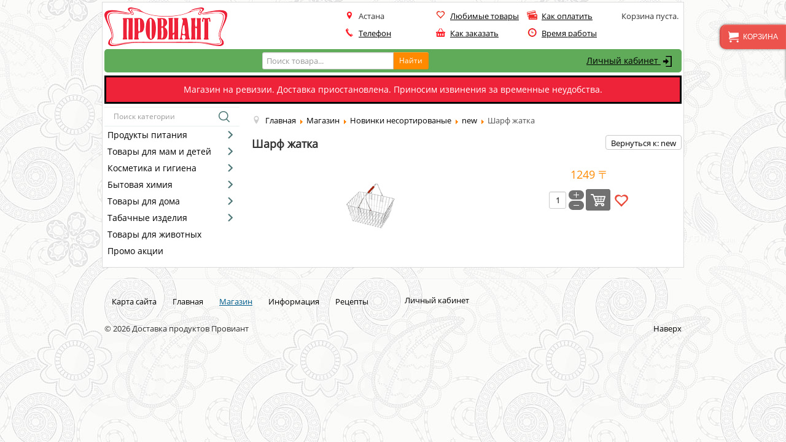

--- FILE ---
content_type: text/html; charset=utf-8
request_url: https://proviant.kz/shop/novinki-nesortirovanye/new/sharf-zhatka-detail.html
body_size: 23979
content:
<!DOCTYPE html>
<html lang="ru-ru" dir="ltr">
<head>
	<meta name="viewport" content="width=device-width, initial-scale=1.0" />
	<meta charset="utf-8" />
	<base href="https://proviant.kz/shop/novinki-nesortirovanye/new/sharf-zhatka-detail.html" />
	<meta name="keywords" content="доставка, заказать, продукты, магазин, интернет магазин, Астана, Казахстан, Провиант, продукты, доставка, питание, бесплатно, онлайн, акции, скидки, товары, детские товары, бытовая техника, косметика, одежда, сигареты, овощи, салаты, хлеб, фрукты, еда, все для животных, журналы, газеты, порошки, кулинария, низкие цены, бонусы, пекарня, пиво, шашлык, пицца" />
	<meta name="title" content="Купить Шарф жатка Доставка продуктов на дом в Астане" />
	<meta name="description" content="Доставка продуктов. Шарф жатка - new - . Заказать продукты на дом в Астане дешево и недорого. Провиант - интернет магазин товаров для дома." />
	<meta name="generator" content="Joomla! - Open Source Content Management" />
	<title>new : Купить Шарф жатка с доставкой на дом в Астане</title>
	<link href="/templates/protostar/favicon.ico" rel="shortcut icon" type="image/vnd.microsoft.icon" />
	<link href="https://proviant.kz/shop/novinki-nesortirovanye/new/sharf-zhatka-detail.html" rel="canonical" />
	<link href="/templates/protostar/css/vm-ltr-common.css?vmver=c2049a91" rel="stylesheet" />
	<link href="/templates/protostar/css/vm-ltr-site.css?vmver=c2049a91" rel="stylesheet" />
	<link href="/templates/protostar/css/vm-ltr-reviews.css?vmver=c2049a91" rel="stylesheet" />
	<link href="/components/com_virtuemart/assets/css/chosen.css?vmver=c2049a91" rel="stylesheet" />
	<link href="/components/com_virtuemart/assets/css/jquery.fancybox-1.3.4.css?vmver=c2049a91" rel="stylesheet" />
	<link href="/components/com_wishlist/template.css" rel="stylesheet" />
	<link href="/templates/protostar/css/template.css?1895b06c8881499a15cb9a65dcdbd07d" rel="stylesheet" />
	<link href="/templates/protostar/css/user.css?1895b06c8881499a15cb9a65dcdbd07d" rel="stylesheet" />
	<link href="/media/mod_pwebbox/css/bootstrap-custom.css" rel="stylesheet" />
	<link href="/media/mod_pwebbox/css/layout.css" rel="stylesheet" />
	<link href="/media/mod_pwebbox/css/animations.css" rel="stylesheet" />
	<link href="/media/mod_pwebbox/css/themes/free.css" rel="stylesheet" />
	<link href="/media/mod_pwebbox/cache/7b80da2ea73e710d15d9a187a893ddfc-189.css" rel="stylesheet" />
	<link href="/media/mod_pwebbox/css/ie8.css" rel="stylesheet" />
	<link href="/media/mod_pwebbox/css/icomoon.css" rel="stylesheet" />
	<link href="/media/mod_pwebbox/css/themes/elastica.css" rel="stylesheet" />
	<link href="/media/mod_pwebbox/cache/194ee2e3ccc4754464fe8d566b8068dd-208.css" rel="stylesheet" />
	<link href="/modules/mod_vertical_menu/cache/184/9b3f956a11c146596a35639e73bd7489.css" rel="stylesheet" />
	<link href="/media/system/css/calendar-jos.css?1895b06c8881499a15cb9a65dcdbd07d" rel="stylesheet" title="Зелёный" media="all" />
	<link href="https://proviant.kz/modules/mod_cf_filtering/assets/style.css" rel="stylesheet" />
	<style>
.noscript div#off-menu_184 dl.level1 dl{
	position: static;
}
.noscript div#off-menu_184 dl.level1 dd.parent{
	height: auto !important;
	display: block;
	visibility: visible;
}

	</style>
	<script type="application/json" class="joomla-script-options new">{"csrf.token":"0f2516bf5d171c4e7a5be556e32514ea","system.paths":{"root":"","base":""},"system.keepalive":{"interval":3600000,"uri":"\/component\/ajax\/?format=json"},"joomla.jtext":{"MOD_CF_FILTERING_INVALID_CHARACTER":"\u041d\u0435\u0432\u0435\u0440\u043d\u043e\u0435 \u0437\u043d\u0430\u0447\u0435\u043d\u0438\u0435. \u0417\u043d\u0430\u0447\u0435\u043d\u0438\u0435 \u0434\u043e\u043b\u0436\u043d\u043e \u0431\u044b\u0442\u044c \u0447\u0438\u0441\u043b\u043e\u043c!","MOD_CF_FILTERING_PRICE_MIN_PRICE_CANNOT_EXCEED_MAX_PRICE":"MOD_CF_FILTERING_PRICE_MIN_PRICE_CANNOT_EXCEED_MAX_PRICE","MOD_CF_FILTERING_MIN_CHARACTERS_LIMIT":"Please enter at least 2 characters"}}</script>
	<script src="/plugins/system/offlajnparams/compat/greensock.js"></script>
	<script src="/media/jui/js/jquery.min.js?1895b06c8881499a15cb9a65dcdbd07d"></script>
	<script src="/media/jui/js/jquery-noconflict.js?1895b06c8881499a15cb9a65dcdbd07d"></script>
	<script src="/media/jui/js/jquery-migrate.min.js?1895b06c8881499a15cb9a65dcdbd07d"></script>
	<script src="/media/advancedmodules/js/frontediting.min.js?v=7.7.1.p"></script>
	<script src="/components/com_virtuemart/assets/js/jquery-ui.min.js?vmver=1.9.2"></script>
	<script src="/components/com_virtuemart/assets/js/jquery.ui.autocomplete.html.js"></script>
	<script src="/components/com_virtuemart/assets/js/jquery.noconflict.js" async></script>
	<script src="/components/com_virtuemart/assets/js/vmsite.js?vmver=c2049a91"></script>
	<script src="/components/com_virtuemart/assets/js/chosen.jquery.min.js?vmver=c2049a91"></script>
	<script src="/components/com_virtuemart/assets/js/vmprices.js?vmver=c2049a91"></script>
	<script src="/components/com_virtuemart/assets/js/dynupdate.js?vmver=c2049a91"></script>
	<script src="/components/com_virtuemart/assets/js/fancybox/jquery.fancybox-1.3.4.pack.js?vmver=c2049a91"></script>
	<script src="/media/jui/js/bootstrap.min.js?1895b06c8881499a15cb9a65dcdbd07d"></script>
	<script src="/media/system/js/core.js?1895b06c8881499a15cb9a65dcdbd07d"></script>
	<script src="/templates/protostar/js/template.js?1895b06c8881499a15cb9a65dcdbd07d"></script>
	<!--[if lt IE 9]><script src="/media/jui/js/html5.js?1895b06c8881499a15cb9a65dcdbd07d"></script><![endif]-->
	<script src="/media/mod_pwebbox/js/jquery.pwebbox.min.js"></script>
	<!--[if lt IE 9]><script src="/media/system/js/polyfill.event.js?1895b06c8881499a15cb9a65dcdbd07d"></script><![endif]-->
	<script src="/media/system/js/keepalive.js?1895b06c8881499a15cb9a65dcdbd07d"></script>
	<script src="/modules/mod_virtuemart_cart/assets/js/update_cart.js?vmver=c2049a91"></script>
	<script src="/modules/mod_vertical_menu/js/perfect-scrollbar.js?v=3.1.215"></script>
	<script src="/modules/mod_vertical_menu/js/mod_vertical_menu.js?v=3.1.215"></script>
	<script src="/media/system/js/mootools-core.js?1895b06c8881499a15cb9a65dcdbd07d"></script>
	<script src="/media/system/js/mootools-more.js?1895b06c8881499a15cb9a65dcdbd07d"></script>
	<script src="/media/system/js/calendar.js?1895b06c8881499a15cb9a65dcdbd07d"></script>
	<script src="/media/system/js/calendar-setup.js?1895b06c8881499a15cb9a65dcdbd07d"></script>
	<script src="https://proviant.kz/modules/mod_cf_filtering/assets/general.js"></script>
	<script src="https://proviant.kz/media/system/js/modal.js"></script>
	<script>
//<![CDATA[ 
if (typeof Virtuemart === "undefined"){
	var Virtuemart = {};}
var vmSiteurl = 'https://proviant.kz/' ;
Virtuemart.vmSiteurl = vmSiteurl;
var vmLang = '&lang=ru';
Virtuemart.vmLang = vmLang; 
var vmLangTag = 'ru';
Virtuemart.vmLangTag = vmLangTag;
var Itemid = '&Itemid=159';
Virtuemart.addtocart_popup = "1" ; 
var usefancy = true; //]]>
jQuery(function($){ initTooltips(); $("body").on("subform-row-add", initTooltips); function initTooltips (event, container) { container = container || document;$(container).find(".hasTooltip").tooltip({"html": true,"container": "body"});} });Calendar._DN = ["\u0412\u043e\u0441\u043a\u0440\u0435\u0441\u0435\u043d\u044c\u0435","\u041f\u043e\u043d\u0435\u0434\u0435\u043b\u044c\u043d\u0438\u043a","\u0412\u0442\u043e\u0440\u043d\u0438\u043a","\u0421\u0440\u0435\u0434\u0430","\u0427\u0435\u0442\u0432\u0435\u0440\u0433","\u041f\u044f\u0442\u043d\u0438\u0446\u0430","\u0421\u0443\u0431\u0431\u043e\u0442\u0430","\u0412\u043e\u0441\u043a\u0440\u0435\u0441\u0435\u043d\u044c\u0435"]; Calendar._SDN = ["\u0412\u0441","\u041f\u043d","\u0412\u0442","\u0421\u0440","\u0427\u0442","\u041f\u0442","\u0421\u0431","\u0412\u0441"]; Calendar._FD = 0; Calendar._MN = ["\u044f\u043d\u0432\u0430\u0440\u044f","\u0444\u0435\u0432\u0440\u0430\u043b\u044f","\u043c\u0430\u0440\u0442\u0430","\u0430\u043f\u0440\u0435\u043b\u044f","\u043c\u0430\u044f","\u0438\u044e\u043d\u044f","\u0438\u044e\u043b\u044f","\u0430\u0432\u0433\u0443\u0441\u0442\u0430","\u0441\u0435\u043d\u0442\u044f\u0431\u0440\u044f","\u043e\u043a\u0442\u044f\u0431\u0440\u044f","\u043d\u043e\u044f\u0431\u0440\u044f","\u0434\u0435\u043a\u0430\u0431\u0440\u044f"]; Calendar._SMN = ["\u044f\u043d\u0432","\u0444\u0435\u0432","\u043c\u0430\u0440\u0442","\u0430\u043f\u0440","\u043c\u0430\u044f","\u0438\u044e\u043d\u044c","\u0438\u044e\u043b\u044c","\u0430\u0432\u0433","\u0441\u0435\u043d","\u043e\u043a\u0442","\u043d\u043e\u044f\u0431","\u0434\u0435\u043a"]; Calendar._TT = {"INFO":"\u041e \u043a\u0430\u043b\u0435\u043d\u0434\u0430\u0440\u0435","ABOUT":"DHTML Date\/Time Selector\n(c) dynarch.com 20022005 \/ Author: Mihai Bazon\nFor latest version visit: http:\/\/www.dynarch.com\/projects\/calendar\/\nDistributed under GNU LGPL.  See http:\/\/gnu.org\/licenses\/lgpl.html for details.\n\n\u0412\u044b\u0431\u043e\u0440 \u0434\u0430\u0442\u044b:\n- \u0427\u0442\u043e\u0431\u044b \u0432\u044b\u0431\u0440\u0430\u0442\u044c \u0433\u043e\u0434, \u0438\u0441\u043f\u043e\u043b\u044c\u0437\u0443\u0439\u0442\u0435 \u043a\u043d\u043e\u043f\u043a\u0430\u043c\u0438 < \u0438 > \n- \u0427\u0442\u043e\u0431\u044b \u0432\u044b\u0431\u0440\u0430\u0442\u044c \u043c\u0435\u0441\u044f\u0446 \u0432\u043e\u0441\u043f\u043e\u043b\u044c\u0437\u0443\u0439\u0442\u0435\u0441\u044c \u043a\u043d\u043e\u043f\u043a\u0430\u043c\u0438 < \u0438 > \n- \u0423\u0434\u0435\u0440\u0436\u0438\u0432\u0430\u0439\u0442\u0435 \u043a\u043d\u043e\u043f\u043a\u0443 \u043c\u044b\u0448\u0438 \u043d\u0430 \u043b\u044e\u0431\u043e\u0439 \u0438\u0437 \u043a\u043d\u043e\u043f\u043e\u043a, \u0440\u0430\u0441\u043f\u043e\u043b\u043e\u0436\u0435\u043d\u043d\u044b\u0445 \u0432\u044b\u0448\u0435, \u0434\u043b\u044f \u0431\u044b\u0441\u0442\u0440\u043e\u0433\u043e \u0432\u044b\u0431\u043e\u0440\u0430.","ABOUT_TIME":"\n\nTime selection:\n Click on any of the time parts to increase it\n or Shiftclick to decrease it\n or click and drag for faster selection.","PREV_YEAR":"\u041d\u0430\u0436\u043c\u0438\u0442\u0435, \u0447\u0442\u043e \u0431\u044b \u043f\u0435\u0440\u0435\u0439\u0442\u0438 \u043d\u0430 \u043f\u0440\u0435\u0434\u044b\u0434\u0443\u0449\u0438\u0439 \u0433\u043e\u0434. \u041d\u0430\u0436\u043c\u0438\u0442\u0435 \u0438 \u0443\u0434\u0435\u0440\u0436\u0438\u0432\u0430\u0439\u0442\u0435 \u0434\u043b\u044f \u043f\u043e\u043a\u0430\u0437\u0430 \u0441\u043f\u0438\u0441\u043a\u0430 \u043b\u0435\u0442.","PREV_MONTH":"\u041d\u0430\u0436\u043c\u0438\u0442\u0435, \u0447\u0442\u043e \u0431\u044b \u043f\u0435\u0440\u0435\u0439\u0442\u0438 \u043d\u0430 \u043f\u0440\u0435\u0434\u044b\u0434\u0443\u0449\u0438\u0439 \u043c\u0435\u0441\u044f\u0446. \u041d\u0430\u0436\u043c\u0438\u0442\u0435 \u0438 \u0443\u0434\u0435\u0440\u0436\u0438\u0432\u0430\u0439\u0442\u0435 \u0434\u043b\u044f \u043f\u043e\u043a\u0430\u0437\u0430 \u0441\u043f\u0438\u0441\u043a\u0430 \u043c\u0435\u0441\u044f\u0446\u0435\u0432.","GO_TODAY":"\u0422\u0435\u043a\u0443\u0449\u0430\u044f \u0434\u0430\u0442\u0430","NEXT_MONTH":"\u041d\u0430\u0436\u043c\u0438\u0442\u0435, \u0447\u0442\u043e \u0431\u044b \u043f\u0435\u0440\u0435\u0439\u0442\u0438 \u043d\u0430 \u0441\u043b\u0435\u0434\u0443\u044e\u0449\u0438\u0439 \u043c\u0435\u0441\u044f\u0446. \u041d\u0430\u0436\u043c\u0438\u0442\u0435 \u0438 \u0443\u0434\u0435\u0440\u0436\u0438\u0432\u0430\u0439\u0442\u0435 \u0434\u043b\u044f \u043f\u043e\u043a\u0430\u0437\u0430 \u0441\u043f\u0438\u0441\u043a\u0430 \u043c\u0435\u0441\u044f\u0446\u0435\u0432.","SEL_DATE":"\u0412\u044b\u0431\u043e\u0440 \u0434\u0430\u0442\u044b.","DRAG_TO_MOVE":"\u041f\u043e\u0442\u044f\u043d\u0438\u0442\u0435, \u0447\u0442\u043e\u0431\u044b \u043f\u0435\u0440\u0435\u043c\u0435\u0441\u0442\u0438\u0442\u044c","PART_TODAY":" \u0421\u0435\u0433\u043e\u0434\u043d\u044f ","DAY_FIRST":"\u041f\u043e\u043a\u0430\u0437\u044b\u0432\u0430\u0442\u044c \u043f\u0435\u0440\u0432\u044b\u0435 %s","WEEKEND":"0,6","CLOSE":"\u0417\u0430\u043a\u0440\u044b\u0442\u044c","TODAY":"\u0421\u0435\u0433\u043e\u0434\u043d\u044f","TIME_PART":"Shift + \u043a\u043b\u0438\u043a \u0438\u043b\u0438 \u043f\u0435\u0440\u0435\u0442\u0430\u0441\u043a\u0438\u0432\u0430\u043d\u0438\u0435 \u043c\u044b\u0448\u043a\u043e\u0439 \u043f\u043e\u0437\u0432\u043e\u043b\u0438\u0442 \u0438\u0437\u043c\u0435\u043d\u0438\u0442\u044c \u0437\u043d\u0430\u0447\u0435\u043d\u0438\u0435.","DEF_DATE_FORMAT":"%Y%m%d","TT_DATE_FORMAT":"%a, %b %e","WK":"\u043d\u0435\u0434.","TIME":"\u0412\u0440\u0435\u043c\u044f:"};
	</script>
	<!-- Start: Google Structured Data -->
            
<script type="application/ld+json">
{
    "@context": "https://schema.org",
    "@type": "BreadcrumbList",
    "itemListElement": [
        {
            "@type": "ListItem",
            "position": 1,
            "item": {
                "@id": "https://proviant.kz/",
                "name": "Главная"
            }
        },
        {
            "@type": "ListItem",
            "position": 2,
            "item": {
                "@id": "https://proviant.kz/shop.html?productsublayout=0",
                "name": "Магазин"
            }
        },
        {
            "@type": "ListItem",
            "position": 3,
            "item": {
                "@id": "/shop/novinki-nesortirovanye.html",
                "name": "Новинки несортированые"
            }
        },
        {
            "@type": "ListItem",
            "position": 4,
            "item": {
                "@id": "/shop/novinki-nesortirovanye/new.html",
                "name": "new"
            }
        },
        {
            "@type": "ListItem",
            "position": 5,
            "item": {
                "@id": "https://proviant.kz/shop/novinki-nesortirovanye/new/sharf-zhatka-detail.html",
                "name": "Шарф жатка"
            }
        }
    ]
}
</script>
            <!-- End: Google Structured Data -->
	<script data-cfasync="false">
document[(_el=document.addEventListener)?'addEventListener':'attachEvent'](_el?'DOMContentLoaded':'onreadystatechange',function(){
	if (!_el && document.readyState != 'complete') return;
	(window.jq183||jQuery)('.noscript').removeClass('noscript');
	window.sm184 = new VerticalSlideMenu({
		id: 184,
		visibility: ["1","1","1","1","0",["0","px"],["10000","px"]],
		parentHref: 0,
		theme: 'flat',
		result: 'Результаты поиска',
		noResult: 'Ничего не найдено',
		backItem: '<- Назад',
		filterDelay: 500,
		filterMinChar: 3,
		navtype: 'slide',
		sidebar: 0,
		popup: 0,
		overlay: 0,
		sidebarUnder: 768,
		width: 300,
		menuIconCorner: 1,
		menuIconX: 0,
		menuIconY: 0,
		hidePopupUnder: 1750,
		siteBg: '#444444',
		effect: 1,
    dur: 400/1000,
		perspective: 0,
		inEase: 'Quad.easeOut'.split('.').reverse().join(''),
		inOrigin: '50% 50% 0',
		inX: 100,
		inUnitX: '%',
    logoUrl: '',
		inCSS: {
			y: 0,
			opacity: 100/100,
			rotationX: 0,
			rotationY: 0,
			rotationZ: 0,
			skewX: 0,
			skewY: 0,
			scaleX: 100/100,
			scaleY: 100/100
		},
		outEase: 'Quad.easeOut'.split('.').reverse().join(''),
		outOrigin: '50% 50% 0',
		outX: -100,
		outUnitX: '%',
		outCSS: {
			y: 0,
			opacity: 100/100,
			rotationX: 0,
			rotationY: 0,
			rotationZ: 0,
			skewX: 0,
			skewY: 0,
			scaleX: 100/100,
			scaleY: 100/100
		},
		anim: {
			perspective: 1000,
			inDur: 300/1000,
			inEase: 'Quad.easeOut'.split('.').reverse().join(''),
			inOrigin: '50% 50% 0',
			inX: -30,
			inUnitX: 'px',
			inCSS: {
				y: 0,
				opacity: 0/100,
				rotationX: 0,
				rotationY: 0,
				rotationZ: 0,
				skewX: 0,
				skewY: 0,
				scaleX: 100/100,
				scaleY: 100/100
			},
			outDur: 300/1000,
			outEase: 'Quad.easeOut'.split('.').reverse().join(''),
			outOrigin: '50% 50% 0',
			outX: 20,
			outUnitX: 'px',
			outCSS: {
				y: 0,
				opacity: 0/100,
				rotationX: 0,
				rotationY: 0,
				rotationZ: 0,
				skewX: 0,
				skewY: 0,
				scaleX: 100/100,
				scaleY: 100/100
			}
		},
		miAnim: 0,
		miDur: 500/1000,
		miShift: 40/1000,
		miEase: 'Quad.easeOut'.split('.').reverse().join(''),
		miX: 40,
		miUnitX: '%',
		miCSS: {
			transformPerspective: 600,
			transformOrigin: '50% 50% 0',
			y: 0,
			opacity: 0/100,
			rotationX: 0,
			rotationY: 0,
			rotationZ: 0,
			skewX: 0,
			skewY: 0,
			scaleX: 100/100,
			scaleY: 100/100
		},
		iconAnim: 0 && 0,
		bgX: 0,
		dropwidth: 250,
		dropspace: 0,
		dropFullHeight: 0,
		dropEvent: 'mouseenter',
		opened: 1,
		autoOpen: 0,
		autoOpenAnim: 1,
		hideBurger: 0
	});
});
</script>

</head>
<body class="site com_virtuemart view-productdetails no-layout no-task itemid-159"><div class="sm-pusher"><div class="sm-content"><div class="sm-content-inner">
	<!-- Body -->
	<div class="body" id="top">
		<div class="container">
			<!-- Header -->
			<header class="header" role="banner">
				<div class="header-inner clearfix">
					<a class="brand pull-left" href="/">
						<img src="https://proviant.kz/images/logo.png" alt="Доставка продуктов Провиант" />											</a>
					<div class="header-search pull-right">
						<div class="navbar pull-left mynavbar">
							<a class="btn btn-navbar collapsed" data-toggle="collapse" data-target=".nav-collapse">
								<span class="icon-bar"></span>
								<span class="icon-bar"></span>
								<span class="icon-bar"></span>
							</a>
						</div>
						<div class="nav-collapse">
						<div class="header-left">

<div class="custom"  >
	<ul  id="quickLinksBar" class="header-list">
	<li class="place">Астана</li>
	<li class="phone underl"><a href="/info/phone.html" title="Телефон для справок">Телефон</a></li>
	<li class="receive underl"><a href="/info/accelkorzina.html" title="Быстрые покупки">Любимые товары</a></li>
	<li class="howorder underl"><a href="/info/zakaz.html" title="Как оформить заказ">Как заказать</a></li>
	<li class="note underl"><a href="/info/oplata.html" title="Способы оплаты">Как оплатить</a></li>
	<li class="time underl"><a href="/info/worktime.html" title="График работы">Время работы</a></li>
</ul></div>
</div>
						<div class="header-center"></div>
<div class="header-right">
<!-- Virtuemart 2 Ajax Card -->
<div class="vmCartModule " id="vmCartModule">

	<div class="total" style="float: right;">
			</div>

<div class="total_products">Корзина пуста.</div>
<div class="show_cart">
	</div>
<div style="clear:both;"></div>
<div class="payments-signin-button" ></div><noscript>
Пожалуйста, подождите</noscript>
</div>

</div>
						</div>			
					</div>
				</div>
			</header>
							<nav class="navigation" role="navigation">
					<div class="navbar pull-left">
						<a class="btn btn-navbar collapsed" data-toggle="collapse" data-target=".nav-collapse">
							<span class="element-invisible">Включить/выключить навигацию</span>
							<span class="icon-bar"></span>
							<span class="icon-bar"></span>
							<span class="icon-bar"></span>
						</a>
					</div>
					<div class="nav-collapse">
						

<div class="custom-posoneright"  >
	<a href="#" class="pwebbox189_toggler">Личный кабинет <img src="/images/user_panel/mycabinet.png" style="width:24px; height:24px;" /></a></div>

<form class="cf-form-search" id="cf_form_204" action="/search-result/" method="get">
	<div class="cf-searchmod-wrapper" id="cf_wrapp_all_204">
		<span class="input-append">
			<input name="q" id="q_204_0" value="" type="search" placeholder="Поиск товара..." maxlength="100" size="15" id="cf-searchmod-input_204" class="cf-searchmod-input  cf-searchmod-input-small" />

			<button type="submit" id="q_204_button" class="btn btn-primary cf_apply_button btn-small" title="Найти">Найти</button>
		</span>
        <div class="cf_message" id="q_204_message"></div>
			</div>
</form>


					</div>
				</nav>
			<div style="text-align:center;color:#fff;background:#ee2239;margin: 5px 0;border: 3px solid #000000;"><h4 style="font-weight: normal;">Магазин на ревизии. Доставка приостановлена. Приносим извинения за временные неудобства.</h4></div>
			
			<div class="row-fluid">
									<!-- Begin Sidebar -->
					<div id="sidebar" class="span3">
						<div class="sidebar-nav">
							<div class="noscript">
	<nav id="off-menu_184" class="off-menu_184 sm-menu ">
          	<div class="sm-filter-cont">
		<input id="sm-filter-184" class="sm-filter" type="text" placeholder="Поиск категории" value="" />
		<label for="sm-filter-184" class="sm-search"></label>
		<div class="sm-reset"></div>
	</div>
    <div class="sm-levels">
    <div class="sm-level level1"><dl class="level1">
  <dt class="level1 off-nav-1268 parent first">
        <div class="inner">
      <div class="link"><a data-text="Продукты питания" href="/shop/produkty-pitaniya.html">Продукты питания</a></div>
          </div>
  </dt>
  <dd class="level1 off-nav-1268 parent first">
    <div class="sm-level level2"><dl class="level2">
  <dt class="level2 off-nav-20 parent first">
        <div class="inner">
      <div class="link"><a data-text="Бакалея" href="/shop/produkty-pitaniya/bakaleya.html">Бакалея</a></div>
          </div>
  </dt>
  <dd class="level2 off-nav-20 parent first">
    <div class="sm-level level3"><dl class="level3">
  <dt class="level3 off-nav-577 notparent first">
        <div class="inner">
      <div class="link"><a data-text="Бульоны" href="/shop/produkty-pitaniya/bakaleya/bulony.html">Бульоны</a></div>
          </div>
  </dt>
  <dd class="level3 off-nav-577 notparent first">
      </dd>
    <dt class="level3 off-nav-589 notparent">
        <div class="inner">
      <div class="link"><a data-text="Дет. завтраки. Кукурузн. палочки" href="/shop/produkty-pitaniya/bakaleya/det-zavtraki-kukuruzn-palochki.html">Дет. завтраки. Кукурузн. палочки</a></div>
          </div>
  </dt>
  <dd class="level3 off-nav-589 notparent">
      </dd>
    <dt class="level3 off-nav-574 notparent">
        <div class="inner">
      <div class="link"><a data-text="Картофельное пюре" href="/shop/produkty-pitaniya/bakaleya/kartofelnoe-pyure.html">Картофельное пюре</a></div>
          </div>
  </dt>
  <dd class="level3 off-nav-574 notparent">
      </dd>
    <dt class="level3 off-nav-588 notparent">
        <div class="inner">
      <div class="link"><a data-text="Каши-Минутки" href="/shop/produkty-pitaniya/bakaleya/kashi-minutki.html">Каши-Минутки</a></div>
          </div>
  </dt>
  <dd class="level3 off-nav-588 notparent">
      </dd>
    <dt class="level3 off-nav-266 notparent">
        <div class="inner">
      <div class="link"><a data-text="Крупы" href="/shop/produkty-pitaniya/bakaleya/krupy.html">Крупы</a></div>
          </div>
  </dt>
  <dd class="level3 off-nav-266 notparent">
      </dd>
    <dt class="level3 off-nav-573 notparent">
        <div class="inner">
      <div class="link"><a data-text="Лапша быстрого приготовления" href="/shop/produkty-pitaniya/bakaleya/lapsha-bystrogo-prigotovleniya.html">Лапша быстрого приготовления</a></div>
          </div>
  </dt>
  <dd class="level3 off-nav-573 notparent">
      </dd>
    <dt class="level3 off-nav-267 notparent">
        <div class="inner">
      <div class="link"><a data-text="Макаронные изделия" href="/shop/produkty-pitaniya/bakaleya/makaronnye-izdeliya.html">Макаронные изделия</a></div>
          </div>
  </dt>
  <dd class="level3 off-nav-267 notparent">
      </dd>
    <dt class="level3 off-nav-94 notparent">
        <div class="inner">
      <div class="link"><a data-text="Масла растительные" href="/shop/produkty-pitaniya/bakaleya/masla-rastitelnye.html">Масла растительные</a></div>
          </div>
  </dt>
  <dd class="level3 off-nav-94 notparent">
      </dd>
    <dt class="level3 off-nav-95 notparent">
        <div class="inner">
      <div class="link"><a data-text="Мука. Мучная смесь" href="/shop/produkty-pitaniya/bakaleya/muka-muchnaya-smes.html">Мука. Мучная смесь</a></div>
          </div>
  </dt>
  <dd class="level3 off-nav-95 notparent">
      </dd>
    <dt class="level3 off-nav-249 notparent">
        <div class="inner">
      <div class="link"><a data-text="Мюсли" href="/shop/produkty-pitaniya/bakaleya/myusli.html">Мюсли</a></div>
          </div>
  </dt>
  <dd class="level3 off-nav-249 notparent">
      </dd>
    <dt class="level3 off-nav-293 notparent">
        <div class="inner">
      <div class="link"><a data-text="Наборы к пиву" href="/shop/produkty-pitaniya/bakaleya/nabory-k-pivu.html">Наборы к пиву</a></div>
          </div>
  </dt>
  <dd class="level3 off-nav-293 notparent">
      </dd>
    <dt class="level3 off-nav-1034 notparent">
        <div class="inner">
      <div class="link"><a data-text="Орехи" href="/shop/produkty-pitaniya/bakaleya/orekhi.html">Орехи</a></div>
          </div>
  </dt>
  <dd class="level3 off-nav-1034 notparent">
      </dd>
    <dt class="level3 off-nav-582 notparent">
        <div class="inner">
      <div class="link"><a data-text="Поп корн" href="/shop/produkty-pitaniya/bakaleya/pop-korn.html">Поп корн</a></div>
          </div>
  </dt>
  <dd class="level3 off-nav-582 notparent">
      </dd>
    <dt class="level3 off-nav-900 notparent">
        <div class="inner">
      <div class="link"><a data-text="Сахар" href="/shop/produkty-pitaniya/bakaleya/sakhar.html">Сахар</a></div>
          </div>
  </dt>
  <dd class="level3 off-nav-900 notparent">
      </dd>
    <dt class="level3 off-nav-1035 notparent">
        <div class="inner">
      <div class="link"><a data-text="Семечки" href="/shop/produkty-pitaniya/bakaleya/semechki.html">Семечки</a></div>
          </div>
  </dt>
  <dd class="level3 off-nav-1035 notparent">
      </dd>
    <dt class="level3 off-nav-100 notparent">
        <div class="inner">
      <div class="link"><a data-text="Соль" href="/shop/produkty-pitaniya/bakaleya/sol.html">Соль</a></div>
          </div>
  </dt>
  <dd class="level3 off-nav-100 notparent">
      </dd>
    <dt class="level3 off-nav-277 notparent">
        <div class="inner">
      <div class="link"><a data-text="Соусы. Кетчупы. Горчица" href="/shop/produkty-pitaniya/bakaleya/sousy-ketchupy-gorchitsa.html">Соусы. Кетчупы. Горчица</a></div>
          </div>
  </dt>
  <dd class="level3 off-nav-277 notparent">
      </dd>
    <dt class="level3 off-nav-102 notparent">
        <div class="inner">
      <div class="link"><a data-text="Специи. Кулинар. добавки. Уксус" href="/shop/produkty-pitaniya/bakaleya/spetsii-kulinar-dobavki-uksus.html">Специи. Кулинар. добавки. Уксус</a></div>
          </div>
  </dt>
  <dd class="level3 off-nav-102 notparent">
      </dd>
    <dt class="level3 off-nav-575 notparent">
        <div class="inner">
      <div class="link"><a data-text="Супы" href="/shop/produkty-pitaniya/bakaleya/supy.html">Супы</a></div>
          </div>
  </dt>
  <dd class="level3 off-nav-575 notparent">
      </dd>
    <dt class="level3 off-nav-580 notparent">
        <div class="inner">
      <div class="link"><a data-text="Сухарики, гренки" href="/shop/produkty-pitaniya/bakaleya/sukhariki-grenki.html">Сухарики, гренки</a></div>
          </div>
  </dt>
  <dd class="level3 off-nav-580 notparent">
      </dd>
    <dt class="level3 off-nav-579 notparent">
        <div class="inner">
      <div class="link"><a data-text="Сухофрукты" href="/shop/produkty-pitaniya/bakaleya/sukhofrukty.html">Сухофрукты</a></div>
          </div>
  </dt>
  <dd class="level3 off-nav-579 notparent">
      </dd>
    <dt class="level3 off-nav-578 notparent">
        <div class="inner">
      <div class="link"><a data-text="Чипсы" href="/shop/produkty-pitaniya/bakaleya/chipsy.html">Чипсы</a></div>
          </div>
  </dt>
  <dd class="level3 off-nav-578 notparent">
      </dd>
               </dl></div></dd>  <dt class="level2 off-nav-60 parent">
        <div class="inner">
      <div class="link"><a data-text="Диетические продукты" href="/shop/produkty-pitaniya/dieticheskie-produkty.html">Диетические продукты</a></div>
          </div>
  </dt>
  <dd class="level2 off-nav-60 parent">
    <div class="sm-level level3"><dl class="level3">
  <dt class="level3 off-nav-251 notparent first">
        <div class="inner">
      <div class="link"><a data-text="Джем, варенье" href="/shop/produkty-pitaniya/dieticheskie-produkty/dzhem-varene.html">Джем, варенье</a></div>
          </div>
  </dt>
  <dd class="level3 off-nav-251 notparent first">
      </dd>
    <dt class="level3 off-nav-1346 notparent">
        <div class="inner">
      <div class="link"><a data-text="Каши диетические" href="/shop/produkty-pitaniya/dieticheskie-produkty/kashi-dieticheskie.html">Каши диетические</a></div>
          </div>
  </dt>
  <dd class="level3 off-nav-1346 notparent">
      </dd>
    <dt class="level3 off-nav-947 notparent">
        <div class="inner">
      <div class="link"><a data-text="Козинаки" href="/shop/produkty-pitaniya/dieticheskie-produkty/kozinaki.html">Козинаки</a></div>
          </div>
  </dt>
  <dd class="level3 off-nav-947 notparent">
      </dd>
    <dt class="level3 off-nav-250 notparent">
        <div class="inner">
      <div class="link"><a data-text="Конфеты" href="/shop/produkty-pitaniya/dieticheskie-produkty/konfety.html">Конфеты</a></div>
          </div>
  </dt>
  <dd class="level3 off-nav-250 notparent">
      </dd>
    <dt class="level3 off-nav-388 notparent">
        <div class="inner">
      <div class="link"><a data-text="Мучные диетические изделия" href="/shop/produkty-pitaniya/dieticheskie-produkty/muchnye-dieticheskie-izdeliya.html">Мучные диетические изделия</a></div>
          </div>
  </dt>
  <dd class="level3 off-nav-388 notparent">
      </dd>
    <dt class="level3 off-nav-129 notparent">
        <div class="inner">
      <div class="link"><a data-text="Напитки. Сиропы" href="/shop/produkty-pitaniya/dieticheskie-produkty/napitki-siropy.html">Напитки. Сиропы</a></div>
          </div>
  </dt>
  <dd class="level3 off-nav-129 notparent">
      </dd>
    <dt class="level3 off-nav-248 notparent">
        <div class="inner">
      <div class="link"><a data-text="Печенье. Вафли. Подушечки" href="/shop/produkty-pitaniya/dieticheskie-produkty/pechene-vafli-podushechki.html">Печенье. Вафли. Подушечки</a></div>
          </div>
  </dt>
  <dd class="level3 off-nav-248 notparent">
      </dd>
    <dt class="level3 off-nav-387 notparent">
        <div class="inner">
      <div class="link"><a data-text="Пищевые добавки" href="/shop/produkty-pitaniya/dieticheskie-produkty/pishchevye-dobavki.html">Пищевые добавки</a></div>
          </div>
  </dt>
  <dd class="level3 off-nav-387 notparent">
      </dd>
    <dt class="level3 off-nav-247 notparent">
        <div class="inner">
      <div class="link"><a data-text="Сахарозаменители. Фруктоза" href="/shop/produkty-pitaniya/dieticheskie-produkty/sakharozameniteli-fruktoza.html">Сахарозаменители. Фруктоза</a></div>
          </div>
  </dt>
  <dd class="level3 off-nav-247 notparent">
      </dd>
    <dt class="level3 off-nav-130 notparent">
        <div class="inner">
      <div class="link"><a data-text="Соевые продукты" href="/shop/produkty-pitaniya/dieticheskie-produkty/soevye-produkty.html">Соевые продукты</a></div>
          </div>
  </dt>
  <dd class="level3 off-nav-130 notparent">
      </dd>
    <dt class="level3 off-nav-131 notparent">
        <div class="inner">
      <div class="link"><a data-text="Чай. Кофейные напитки" href="/shop/produkty-pitaniya/dieticheskie-produkty/chaj-kofejnye-napitki.html">Чай. Кофейные напитки</a></div>
          </div>
  </dt>
  <dd class="level3 off-nav-131 notparent">
      </dd>
    <dt class="level3 off-nav-246 notparent">
        <div class="inner">
      <div class="link"><a data-text="Шоколад" href="/shop/produkty-pitaniya/dieticheskie-produkty/shokolad.html">Шоколад</a></div>
          </div>
  </dt>
  <dd class="level3 off-nav-246 notparent">
      </dd>
               </dl></div></dd>  <dt class="level2 off-nav-31 parent">
        <div class="inner">
      <div class="link"><a data-text="Замороженные продукты" href="/shop/produkty-pitaniya/zamorozhennye-produkty.html">Замороженные продукты</a></div>
          </div>
  </dt>
  <dd class="level2 off-nav-31 parent">
    <div class="sm-level level3"><dl class="level3">
  <dt class="level3 off-nav-421 notparent first">
        <div class="inner">
      <div class="link"><a data-text="Грибы" href="/shop/produkty-pitaniya/zamorozhennye-produkty/griby.html">Грибы</a></div>
          </div>
  </dt>
  <dd class="level3 off-nav-421 notparent first">
      </dd>
    <dt class="level3 off-nav-411 notparent">
        <div class="inner">
      <div class="link"><a data-text="Крабовые палочки" href="/shop/produkty-pitaniya/zamorozhennye-produkty/krabovye-palochki.html">Крабовые палочки</a></div>
          </div>
  </dt>
  <dd class="level3 off-nav-411 notparent">
      </dd>
    <dt class="level3 off-nav-410 notparent">
        <div class="inner">
      <div class="link"><a data-text="Креветки. Деликатесы морские" href="/shop/produkty-pitaniya/zamorozhennye-produkty/krevetki-delikatesy-morskie.html">Креветки. Деликатесы морские</a></div>
          </div>
  </dt>
  <dd class="level3 off-nav-410 notparent">
      </dd>
    <dt class="level3 off-nav-414 notparent">
        <div class="inner">
      <div class="link"><a data-text="Мороженое. Фруктовый лёд" href="/shop/produkty-pitaniya/zamorozhennye-produkty/morozhenoe-fruktovyj-ljod.html">Мороженое. Фруктовый лёд</a></div>
          </div>
  </dt>
  <dd class="level3 off-nav-414 notparent">
      </dd>
    <dt class="level3 off-nav-419 notparent">
        <div class="inner">
      <div class="link"><a data-text="Овощи. Овощные смеси. Бобовые" href="/shop/produkty-pitaniya/zamorozhennye-produkty/ovoshchi-ovoshchnye-smesi-bobovye.html">Овощи. Овощные смеси. Бобовые</a></div>
          </div>
  </dt>
  <dd class="level3 off-nav-419 notparent">
      </dd>
    <dt class="level3 off-nav-1290 notparent">
        <div class="inner">
      <div class="link"><a data-text="Полуфабрикаты из мяса" href="/shop/produkty-pitaniya/zamorozhennye-produkty/polufabrikaty-iz-myasa.html">Полуфабрикаты из мяса</a></div>
          </div>
  </dt>
  <dd class="level3 off-nav-1290 notparent">
      </dd>
    <dt class="level3 off-nav-433 notparent">
        <div class="inner">
      <div class="link"><a data-text="Полуфабрикаты из птицы" href="/shop/produkty-pitaniya/zamorozhennye-produkty/polufabrikaty-iz-ptitsy.html">Полуфабрикаты из птицы</a></div>
          </div>
  </dt>
  <dd class="level3 off-nav-433 notparent">
      </dd>
    <dt class="level3 off-nav-436 notparent">
        <div class="inner">
      <div class="link"><a data-text="Полуфабрикаты из рыбы" href="/shop/produkty-pitaniya/zamorozhennye-produkty/polufabrikaty-iz-ryby.html">Полуфабрикаты из рыбы</a></div>
          </div>
  </dt>
  <dd class="level3 off-nav-436 notparent">
      </dd>
    <dt class="level3 off-nav-73 notparent">
        <div class="inner">
      <div class="link"><a data-text="Полуфабрикаты из теста" href="/shop/produkty-pitaniya/zamorozhennye-produkty/polufabrikaty-iz-testa.html">Полуфабрикаты из теста</a></div>
          </div>
  </dt>
  <dd class="level3 off-nav-73 notparent">
      </dd>
    <dt class="level3 off-nav-432 notparent">
        <div class="inner">
      <div class="link"><a data-text="Птица-тушка" href="/shop/produkty-pitaniya/zamorozhennye-produkty/ptitsa-tushka.html">Птица-тушка</a></div>
          </div>
  </dt>
  <dd class="level3 off-nav-432 notparent">
      </dd>
    <dt class="level3 off-nav-431 notparent">
        <div class="inner">
      <div class="link"><a data-text="Разделка птицы" href="/shop/produkty-pitaniya/zamorozhennye-produkty/razdelka-ptitsy.html">Разделка птицы</a></div>
          </div>
  </dt>
  <dd class="level3 off-nav-431 notparent">
      </dd>
    <dt class="level3 off-nav-434 notparent">
        <div class="inner">
      <div class="link"><a data-text="Рыбное филе" href="/shop/produkty-pitaniya/zamorozhennye-produkty/rybnoe-file.html">Рыбное филе</a></div>
          </div>
  </dt>
  <dd class="level3 off-nav-434 notparent">
      </dd>
    <dt class="level3 off-nav-435 notparent">
        <div class="inner">
      <div class="link"><a data-text="Рыбные тушки" href="/shop/produkty-pitaniya/zamorozhennye-produkty/rybnye-tushki.html">Рыбные тушки</a></div>
          </div>
  </dt>
  <dd class="level3 off-nav-435 notparent">
      </dd>
    <dt class="level3 off-nav-430 notparent">
        <div class="inner">
      <div class="link"><a data-text="Субпродукты птицы" href="/shop/produkty-pitaniya/zamorozhennye-produkty/subprodukty-ptitsy.html">Субпродукты птицы</a></div>
          </div>
  </dt>
  <dd class="level3 off-nav-430 notparent">
      </dd>
    <dt class="level3 off-nav-417 notparent">
        <div class="inner">
      <div class="link"><a data-text="Ягоды" href="/shop/produkty-pitaniya/zamorozhennye-produkty/yagody.html">Ягоды</a></div>
          </div>
  </dt>
  <dd class="level3 off-nav-417 notparent">
      </dd>
               </dl></div></dd>  <dt class="level2 off-nav-66 notparent">
        <div class="inner">
      <div class="link"><a data-text="Колбасы. Сосиски. Копчености" href="/shop/produkty-pitaniya/kolbasy-sosiski-kopchenosti.html">Колбасы. Сосиски. Копчености</a></div>
          </div>
  </dt>
  <dd class="level2 off-nav-66 notparent">
      </dd>
    <dt class="level2 off-nav-59 parent">
        <div class="inner">
      <div class="link"><a data-text="Кондитерские изделия" href="/shop/produkty-pitaniya/konditerskie-izdeliya.html">Кондитерские изделия</a></div>
          </div>
  </dt>
  <dd class="level2 off-nav-59 parent">
    <div class="sm-level level3"><dl class="level3">
  <dt class="level3 off-nav-1037 notparent first">
        <div class="inner">
      <div class="link"><a data-text="Бисквиты" href="/shop/produkty-pitaniya/konditerskie-izdeliya/biskvity.html">Бисквиты</a></div>
          </div>
  </dt>
  <dd class="level3 off-nav-1037 notparent first">
      </dd>
    <dt class="level3 off-nav-234 notparent">
        <div class="inner">
      <div class="link"><a data-text="Вафли" href="/shop/produkty-pitaniya/konditerskie-izdeliya/vafli.html">Вафли</a></div>
          </div>
  </dt>
  <dd class="level3 off-nav-234 notparent">
      </dd>
    <dt class="level3 off-nav-109 notparent">
        <div class="inner">
      <div class="link"><a data-text="Восточные сладости" href="/shop/produkty-pitaniya/konditerskie-izdeliya/vostochnye-sladosti.html">Восточные сладости</a></div>
          </div>
  </dt>
  <dd class="level3 off-nav-109 notparent">
      </dd>
    <dt class="level3 off-nav-232 notparent">
        <div class="inner">
      <div class="link"><a data-text="Кексы" href="/shop/produkty-pitaniya/konditerskie-izdeliya/keksy.html">Кексы</a></div>
          </div>
  </dt>
  <dd class="level3 off-nav-232 notparent">
      </dd>
    <dt class="level3 off-nav-110 notparent">
        <div class="inner">
      <div class="link"><a data-text="Конфеты. Жевательная резинка" href="/shop/produkty-pitaniya/konditerskie-izdeliya/konfety-zhevatelnaya-rezinka.html">Конфеты. Жевательная резинка</a></div>
          </div>
  </dt>
  <dd class="level3 off-nav-110 notparent">
      </dd>
    <dt class="level3 off-nav-1009 notparent">
        <div class="inner">
      <div class="link"><a data-text="Коржи. Крема для тортов" href="/shop/produkty-pitaniya/konditerskie-izdeliya/korzhi-krema-dlya-tortov.html">Коржи. Крема для тортов</a></div>
          </div>
  </dt>
  <dd class="level3 off-nav-1009 notparent">
      </dd>
    <dt class="level3 off-nav-231 notparent">
        <div class="inner">
      <div class="link"><a data-text="Круассаны" href="/shop/produkty-pitaniya/konditerskie-izdeliya/kruassany.html">Круассаны</a></div>
          </div>
  </dt>
  <dd class="level3 off-nav-231 notparent">
      </dd>
    <dt class="level3 off-nav-115 notparent">
        <div class="inner">
      <div class="link"><a data-text="Мармелад. Зефир. Пастила" href="/shop/produkty-pitaniya/konditerskie-izdeliya/marmelad-zefir-pastila.html">Мармелад. Зефир. Пастила</a></div>
          </div>
  </dt>
  <dd class="level3 off-nav-115 notparent">
      </dd>
    <dt class="level3 off-nav-111 notparent">
        <div class="inner">
      <div class="link"><a data-text="Печенье. Крекеры" href="/shop/produkty-pitaniya/konditerskie-izdeliya/pechene-krekery.html">Печенье. Крекеры</a></div>
          </div>
  </dt>
  <dd class="level3 off-nav-111 notparent">
      </dd>
    <dt class="level3 off-nav-230 notparent">
        <div class="inner">
      <div class="link"><a data-text="Пряники" href="/shop/produkty-pitaniya/konditerskie-izdeliya/pryaniki.html">Пряники</a></div>
          </div>
  </dt>
  <dd class="level3 off-nav-230 notparent">
      </dd>
    <dt class="level3 off-nav-229 notparent">
        <div class="inner">
      <div class="link"><a data-text="Рулеты" href="/shop/produkty-pitaniya/konditerskie-izdeliya/rulety.html">Рулеты</a></div>
          </div>
  </dt>
  <dd class="level3 off-nav-229 notparent">
      </dd>
    <dt class="level3 off-nav-113 notparent">
        <div class="inner">
      <div class="link"><a data-text="Скоропортящиеся конд. изделия" href="/shop/produkty-pitaniya/konditerskie-izdeliya/skoroportyashchiesya-kond-izdeliya.html">Скоропортящиеся конд. изделия</a></div>
          </div>
  </dt>
  <dd class="level3 off-nav-113 notparent">
      </dd>
    <dt class="level3 off-nav-233 notparent">
        <div class="inner">
      <div class="link"><a data-text="Тарталетки" href="/shop/produkty-pitaniya/konditerskie-izdeliya/tartaletki.html">Тарталетки</a></div>
          </div>
  </dt>
  <dd class="level3 off-nav-233 notparent">
      </dd>
    <dt class="level3 off-nav-401 notparent">
        <div class="inner">
      <div class="link"><a data-text="Торты Вафельные" href="/shop/produkty-pitaniya/konditerskie-izdeliya/torty-vafelnye.html">Торты Вафельные</a></div>
          </div>
  </dt>
  <dd class="level3 off-nav-401 notparent">
      </dd>
    <dt class="level3 off-nav-400 notparent">
        <div class="inner">
      <div class="link"><a data-text="Торты Сдобные" href="/shop/produkty-pitaniya/konditerskie-izdeliya/torty-sdobnye.html">Торты Сдобные</a></div>
          </div>
  </dt>
  <dd class="level3 off-nav-400 notparent">
      </dd>
    <dt class="level3 off-nav-117 notparent">
        <div class="inner">
      <div class="link"><a data-text="Шоколад. Батончики" href="/shop/produkty-pitaniya/konditerskie-izdeliya/shokolad-batonchiki.html">Шоколад. Батончики</a></div>
          </div>
  </dt>
  <dd class="level3 off-nav-117 notparent">
      </dd>
               </dl></div></dd>  <dt class="level2 off-nav-54 parent">
        <div class="inner">
      <div class="link"><a data-text="Консервация" href="/shop/produkty-pitaniya/konservatsiya.html">Консервация</a></div>
          </div>
  </dt>
  <dd class="level2 off-nav-54 parent">
    <div class="sm-level level3"><dl class="level3">
  <dt class="level3 off-nav-119 notparent first">
        <div class="inner">
      <div class="link"><a data-text="Консервы из бобовых" href="/shop/produkty-pitaniya/konservatsiya/konservy-iz-bobovykh.html">Консервы из бобовых</a></div>
          </div>
  </dt>
  <dd class="level3 off-nav-119 notparent first">
      </dd>
    <dt class="level3 off-nav-118 notparent">
        <div class="inner">
      <div class="link"><a data-text="Консервы из грибов" href="/shop/produkty-pitaniya/konservatsiya/konservy-iz-gribov.html">Консервы из грибов</a></div>
          </div>
  </dt>
  <dd class="level3 off-nav-118 notparent">
      </dd>
    <dt class="level3 off-nav-121 notparent">
        <div class="inner">
      <div class="link"><a data-text="Маслины и оливки" href="/shop/produkty-pitaniya/konservatsiya/masliny-i-olivki.html">Маслины и оливки</a></div>
          </div>
  </dt>
  <dd class="level3 off-nav-121 notparent">
      </dd>
    <dt class="level3 off-nav-122 notparent">
        <div class="inner">
      <div class="link"><a data-text="Мед" href="/shop/produkty-pitaniya/konservatsiya/med.html">Мед</a></div>
          </div>
  </dt>
  <dd class="level3 off-nav-122 notparent">
      </dd>
    <dt class="level3 off-nav-123 notparent">
        <div class="inner">
      <div class="link"><a data-text="Мясные консервы" href="/shop/produkty-pitaniya/konservatsiya/myasnye-konservy.html">Мясные консервы</a></div>
          </div>
  </dt>
  <dd class="level3 off-nav-123 notparent">
      </dd>
    <dt class="level3 off-nav-124 notparent">
        <div class="inner">
      <div class="link"><a data-text="Овощные консервы" href="/shop/produkty-pitaniya/konservatsiya/ovoshchnye-konservy.html">Овощные консервы</a></div>
          </div>
  </dt>
  <dd class="level3 off-nav-124 notparent">
      </dd>
    <dt class="level3 off-nav-126 notparent">
        <div class="inner">
      <div class="link"><a data-text="Рыбные консервы" href="/shop/produkty-pitaniya/konservatsiya/rybnye-konservy.html">Рыбные консервы</a></div>
          </div>
  </dt>
  <dd class="level3 off-nav-126 notparent">
      </dd>
    <dt class="level3 off-nav-127 notparent">
        <div class="inner">
      <div class="link"><a data-text="Сладкие пасты и кремы" href="/shop/produkty-pitaniya/konservatsiya/sladkie-pasty-i-kremy.html">Сладкие пасты и кремы</a></div>
          </div>
  </dt>
  <dd class="level3 off-nav-127 notparent">
      </dd>
    <dt class="level3 off-nav-125 notparent">
        <div class="inner">
      <div class="link"><a data-text="Плодово-ягодные консервы" href="/shop/produkty-pitaniya/konservatsiya/plodovo-yagodnye-konservy.html">Плодово-ягодные консервы</a></div>
          </div>
  </dt>
  <dd class="level3 off-nav-125 notparent">
      </dd>
               </dl></div></dd>  <dt class="level2 off-nav-65 parent">
        <div class="inner">
      <div class="link"><a data-text="Молочные продукты" href="/shop/produkty-pitaniya/molochnye-produkty.html">Молочные продукты</a></div>
          </div>
  </dt>
  <dd class="level2 off-nav-65 parent">
    <div class="sm-level level3"><dl class="level3">
  <dt class="level3 off-nav-297 notparent first">
        <div class="inner">
      <div class="link"><a data-text="Десерты, Пудинги" href="/shop/produkty-pitaniya/molochnye-produkty/deserty-pudingi.html">Десерты, Пудинги</a></div>
          </div>
  </dt>
  <dd class="level3 off-nav-297 notparent first">
      </dd>
    <dt class="level3 off-nav-298 notparent">
        <div class="inner">
      <div class="link"><a data-text="Йогурты" href="/shop/produkty-pitaniya/molochnye-produkty/jogurty_2.html">Йогурты</a></div>
          </div>
  </dt>
  <dd class="level3 off-nav-298 notparent">
      </dd>
    <dt class="level3 off-nav-314 notparent">
        <div class="inner">
      <div class="link"><a data-text="Кефир. Тан. Ряженка. Простокваша" href="/shop/produkty-pitaniya/molochnye-produkty/kefir-tan-ryazhenka-prostokvasha.html">Кефир. Тан. Ряженка. Простокваша</a></div>
          </div>
  </dt>
  <dd class="level3 off-nav-314 notparent">
      </dd>
    <dt class="level3 off-nav-323 notparent">
        <div class="inner">
      <div class="link"><a data-text="Коктейли. Молоко ароматизир-ное" href="/shop/produkty-pitaniya/molochnye-produkty/koktejli-moloko-aromatizir-noe.html">Коктейли. Молоко ароматизир-ное</a></div>
          </div>
  </dt>
  <dd class="level3 off-nav-323 notparent">
      </dd>
    <dt class="level3 off-nav-1293 notparent">
        <div class="inner">
      <div class="link"><a data-text="Курт" href="/shop/produkty-pitaniya/molochnye-produkty/kurt.html">Курт</a></div>
          </div>
  </dt>
  <dd class="level3 off-nav-1293 notparent">
      </dd>
    <dt class="level3 off-nav-300 notparent">
        <div class="inner">
      <div class="link"><a data-text="Майонез" href="/shop/produkty-pitaniya/molochnye-produkty/majonez.html">Майонез</a></div>
          </div>
  </dt>
  <dd class="level3 off-nav-300 notparent">
      </dd>
    <dt class="level3 off-nav-316 notparent">
        <div class="inner">
      <div class="link"><a data-text="Масло сливочное. Маргарин" href="/shop/produkty-pitaniya/molochnye-produkty/maslo-slivochnoe-margarin.html">Масло сливочное. Маргарин</a></div>
          </div>
  </dt>
  <dd class="level3 off-nav-316 notparent">
      </dd>
    <dt class="level3 off-nav-322 notparent">
        <div class="inner">
      <div class="link"><a data-text="Молоко. Конц-ое. Сухое. Сливки" href="/shop/produkty-pitaniya/molochnye-produkty/moloko-konts-oe-sukhoe-slivki.html">Молоко. Конц-ое. Сухое. Сливки</a></div>
          </div>
  </dt>
  <dd class="level3 off-nav-322 notparent">
      </dd>
    <dt class="level3 off-nav-311 notparent">
        <div class="inner">
      <div class="link"><a data-text="Сметана" href="/shop/produkty-pitaniya/molochnye-produkty/smetana.html">Сметана</a></div>
          </div>
  </dt>
  <dd class="level3 off-nav-311 notparent">
      </dd>
    <dt class="level3 off-nav-67 notparent">
        <div class="inner">
      <div class="link"><a data-text="Сыры" href="/shop/produkty-pitaniya/molochnye-produkty/syry.html">Сыры</a></div>
          </div>
  </dt>
  <dd class="level3 off-nav-67 notparent">
      </dd>
    <dt class="level3 off-nav-309 notparent">
        <div class="inner">
      <div class="link"><a data-text="Творог. Творожная масса. Сырки" href="/shop/produkty-pitaniya/molochnye-produkty/tvorog-tvorozhnaya-massa-syrki.html">Творог. Творожная масса. Сырки</a></div>
          </div>
  </dt>
  <dd class="level3 off-nav-309 notparent">
      </dd>
               </dl></div></dd>  <dt class="level2 off-nav-49 parent">
        <div class="inner">
      <div class="link"><a data-text="Напитки" href="/shop/produkty-pitaniya/napitki.html">Напитки</a></div>
          </div>
  </dt>
  <dd class="level2 off-nav-49 parent">
    <div class="sm-level level3"><dl class="level3">
  <dt class="level3 off-nav-328 notparent first">
        <div class="inner">
      <div class="link"><a data-text="Вода" href="/shop/produkty-pitaniya/napitki/voda_2.html">Вода</a></div>
          </div>
  </dt>
  <dd class="level3 off-nav-328 notparent first">
      </dd>
    <dt class="level3 off-nav-329 notparent">
        <div class="inner">
      <div class="link"><a data-text="Компоты" href="/shop/produkty-pitaniya/napitki/kompoty.html">Компоты</a></div>
          </div>
  </dt>
  <dd class="level3 off-nav-329 notparent">
      </dd>
    <dt class="level3 off-nav-330 notparent">
        <div class="inner">
      <div class="link"><a data-text="Напитки" href="/shop/produkty-pitaniya/napitki/napitki_2.html">Напитки</a></div>
          </div>
  </dt>
  <dd class="level3 off-nav-330 notparent">
      </dd>
    <dt class="level3 off-nav-331 notparent">
        <div class="inner">
      <div class="link"><a data-text="Сиропы" href="/shop/produkty-pitaniya/napitki/siropy.html">Сиропы</a></div>
          </div>
  </dt>
  <dd class="level3 off-nav-331 notparent">
      </dd>
    <dt class="level3 off-nav-332 notparent">
        <div class="inner">
      <div class="link"><a data-text="Соки, Нектары, Морсы" href="/shop/produkty-pitaniya/napitki/soki-nektary-morsy.html">Соки, Нектары, Морсы</a></div>
          </div>
  </dt>
  <dd class="level3 off-nav-332 notparent">
      </dd>
               </dl></div></dd>  <dt class="level2 off-nav-50 parent">
        <div class="inner">
      <div class="link"><a data-text="Овощи. Фрукты. Зелень" href="/shop/produkty-pitaniya/ovoshchi-frukty-zelen.html">Овощи. Фрукты. Зелень</a></div>
          </div>
  </dt>
  <dd class="level2 off-nav-50 parent">
    <div class="sm-level level3"><dl class="level3">
  <dt class="level3 off-nav-667 notparent first">
        <div class="inner">
      <div class="link"><a data-text="Грибы" href="/shop/produkty-pitaniya/ovoshchi-frukty-zelen/griby_2.html">Грибы</a></div>
          </div>
  </dt>
  <dd class="level3 off-nav-667 notparent first">
      </dd>
    <dt class="level3 off-nav-670 notparent">
        <div class="inner">
      <div class="link"><a data-text="Зелень" href="/shop/produkty-pitaniya/ovoshchi-frukty-zelen/zelen.html">Зелень</a></div>
          </div>
  </dt>
  <dd class="level3 off-nav-670 notparent">
      </dd>
    <dt class="level3 off-nav-666 notparent">
        <div class="inner">
      <div class="link"><a data-text="Овощи" href="/shop/produkty-pitaniya/ovoshchi-frukty-zelen/ovoshchi.html">Овощи</a></div>
          </div>
  </dt>
  <dd class="level3 off-nav-666 notparent">
      </dd>
    <dt class="level3 off-nav-668 notparent">
        <div class="inner">
      <div class="link"><a data-text="Фрукты" href="/shop/produkty-pitaniya/ovoshchi-frukty-zelen/frukty.html">Фрукты</a></div>
          </div>
  </dt>
  <dd class="level3 off-nav-668 notparent">
      </dd>
    <dt class="level3 off-nav-669 notparent">
        <div class="inner">
      <div class="link"><a data-text="Ягоды" href="/shop/produkty-pitaniya/ovoshchi-frukty-zelen/yagody_5728871d1f1cc.html">Ягоды</a></div>
          </div>
  </dt>
  <dd class="level3 off-nav-669 notparent">
      </dd>
               </dl></div></dd>  <dt class="level2 off-nav-52 notparent">
        <div class="inner">
      <div class="link"><a data-text="Охлажденное мясо, птица, рыба" href="/shop/produkty-pitaniya/okhlazhdennoe-myaso-ptitsa-ryba.html">Охлажденное мясо, птица, рыба</a></div>
          </div>
  </dt>
  <dd class="level2 off-nav-52 notparent">
      </dd>
    <dt class="level2 off-nav-61 parent">
        <div class="inner">
      <div class="link"><a data-text="Рыбные продукты" href="/shop/produkty-pitaniya/rybnye-produkty.html">Рыбные продукты</a></div>
          </div>
  </dt>
  <dd class="level2 off-nav-61 parent">
    <div class="sm-level level3"><dl class="level3">
  <dt class="level3 off-nav-296 notparent first">
        <div class="inner">
      <div class="link"><a data-text="Икра белковая и др." href="/shop/produkty-pitaniya/rybnye-produkty/ikra-belkovaya-i-dr.html">Икра белковая и др.</a></div>
          </div>
  </dt>
  <dd class="level3 off-nav-296 notparent first">
      </dd>
    <dt class="level3 off-nav-295 notparent">
        <div class="inner">
      <div class="link"><a data-text="Икра из лососевых пород" href="/shop/produkty-pitaniya/rybnye-produkty/ikra-iz-lososevykh-porod.html">Икра из лососевых пород</a></div>
          </div>
  </dt>
  <dd class="level3 off-nav-295 notparent">
      </dd>
    <dt class="level3 off-nav-1232 notparent">
        <div class="inner">
      <div class="link"><a data-text="Масло икорное" href="/shop/produkty-pitaniya/rybnye-produkty/maslo-ikornoe.html">Масло икорное</a></div>
          </div>
  </dt>
  <dd class="level3 off-nav-1232 notparent">
      </dd>
    <dt class="level3 off-nav-292 notparent">
        <div class="inner">
      <div class="link"><a data-text="Пресервы" href="/shop/produkty-pitaniya/rybnye-produkty/preservy.html">Пресервы</a></div>
          </div>
  </dt>
  <dd class="level3 off-nav-292 notparent">
      </dd>
    <dt class="level3 off-nav-291 notparent">
        <div class="inner">
      <div class="link"><a data-text="Рыба вяленая, сушеная" href="/shop/produkty-pitaniya/rybnye-produkty/ryba-vyalenaya-sushenaya.html">Рыба вяленая, сушеная</a></div>
          </div>
  </dt>
  <dd class="level3 off-nav-291 notparent">
      </dd>
    <dt class="level3 off-nav-289 notparent">
        <div class="inner">
      <div class="link"><a data-text="Рыба соленая, пряная" href="/shop/produkty-pitaniya/rybnye-produkty/ryba-solenaya-pryanaya.html">Рыба соленая, пряная</a></div>
          </div>
  </dt>
  <dd class="level3 off-nav-289 notparent">
      </dd>
    <dt class="level3 off-nav-290 notparent">
        <div class="inner">
      <div class="link"><a data-text="Рыба холодн. копчения" href="/shop/produkty-pitaniya/rybnye-produkty/ryba-kholodn-kopcheniya.html">Рыба холодн. копчения</a></div>
          </div>
  </dt>
  <dd class="level3 off-nav-290 notparent">
      </dd>
    <dt class="level3 off-nav-1281 notparent">
        <div class="inner">
      <div class="link"><a data-text="Салаты" href="/shop/produkty-pitaniya/rybnye-produkty/salaty.html">Салаты</a></div>
          </div>
  </dt>
  <dd class="level3 off-nav-1281 notparent">
      </dd>
               </dl></div></dd>  <dt class="level2 off-nav-1272 notparent">
        <div class="inner">
      <div class="link"><a data-text="Собственное производство" href="/shop/produkty-pitaniya/sobstvennoe-proizvodstvo.html">Собственное производство</a></div>
          </div>
  </dt>
  <dd class="level2 off-nav-1272 notparent">
      </dd>
    <dt class="level2 off-nav-63 notparent">
        <div class="inner">
      <div class="link"><a data-text="Хлебобулочные изделия" href="/shop/produkty-pitaniya/khlebobulochnye-izdeliya.html">Хлебобулочные изделия</a></div>
          </div>
  </dt>
  <dd class="level2 off-nav-63 notparent">
      </dd>
    <dt class="level2 off-nav-64 parent">
        <div class="inner">
      <div class="link"><a data-text="Чай. Кофе. Какао" href="/shop/produkty-pitaniya/chaj-kofe-kakao.html">Чай. Кофе. Какао</a></div>
          </div>
  </dt>
  <dd class="level2 off-nav-64 parent">
    <div class="sm-level level3"><dl class="level3">
  <dt class="level3 off-nav-140 notparent first">
        <div class="inner">
      <div class="link"><a data-text="Какао" href="/shop/produkty-pitaniya/chaj-kofe-kakao/kakao.html">Какао</a></div>
          </div>
  </dt>
  <dd class="level3 off-nav-140 notparent first">
      </dd>
    <dt class="level3 off-nav-141 notparent">
        <div class="inner">
      <div class="link"><a data-text="Кофе" href="/shop/produkty-pitaniya/chaj-kofe-kakao/kofe.html">Кофе</a></div>
          </div>
  </dt>
  <dd class="level3 off-nav-141 notparent">
      </dd>
    <dt class="level3 off-nav-142 notparent">
        <div class="inner">
      <div class="link"><a data-text="Чай" href="/shop/produkty-pitaniya/chaj-kofe-kakao/chaj_2.html">Чай</a></div>
          </div>
  </dt>
  <dd class="level3 off-nav-142 notparent">
      </dd>
               </dl></div></dd>  <dt class="level2 off-nav-68 notparent">
        <div class="inner">
      <div class="link"><a data-text="Яйцо" href="/shop/produkty-pitaniya/yajtso.html">Яйцо</a></div>
          </div>
  </dt>
  <dd class="level2 off-nav-68 notparent">
      </dd>
               </dl></div></dd>  <dt class="level1 off-nav-956 parent">
        <div class="inner">
      <div class="link"><a data-text="Товары для мам и детей" href="/shop/tovary-dlya-mam-i-detej.html">Товары для мам и детей</a></div>
          </div>
  </dt>
  <dd class="level1 off-nav-956 parent">
    <div class="sm-level level2"><dl class="level2">
  <dt class="level2 off-nav-971 notparent first">
        <div class="inner">
      <div class="link"><a data-text="Аксессуары" href="/shop/tovary-dlya-mam-i-detej/aksessuary.html">Аксессуары</a></div>
          </div>
  </dt>
  <dd class="level2 off-nav-971 notparent first">
      </dd>
    <dt class="level2 off-nav-22 parent">
        <div class="inner">
      <div class="link"><a data-text="Детское питание" href="/shop/tovary-dlya-mam-i-detej/detskoe-pitanie.html">Детское питание</a></div>
          </div>
  </dt>
  <dd class="level2 off-nav-22 parent">
    <div class="sm-level level3"><dl class="level3">
  <dt class="level3 off-nav-275 notparent first">
        <div class="inner">
      <div class="link"><a data-text="Вода" href="/shop/tovary-dlya-mam-i-detej/detskoe-pitanie/voda.html">Вода</a></div>
          </div>
  </dt>
  <dd class="level3 off-nav-275 notparent first">
      </dd>
    <dt class="level3 off-nav-990 notparent">
        <div class="inner">
      <div class="link"><a data-text="Гематоген" href="/shop/tovary-dlya-mam-i-detej/detskoe-pitanie/gematogen.html">Гематоген</a></div>
          </div>
  </dt>
  <dd class="level3 off-nav-990 notparent">
      </dd>
    <dt class="level3 off-nav-244 notparent">
        <div class="inner">
      <div class="link"><a data-text="Заменители грудного молока" href="/shop/tovary-dlya-mam-i-detej/detskoe-pitanie/zameniteli-grudnogo-moloka.html">Заменители грудного молока</a></div>
          </div>
  </dt>
  <dd class="level3 off-nav-244 notparent">
      </dd>
    <dt class="level3 off-nav-938 notparent">
        <div class="inner">
      <div class="link"><a data-text="Йогурты" href="/shop/tovary-dlya-mam-i-detej/detskoe-pitanie/jogurty.html">Йогурты</a></div>
          </div>
  </dt>
  <dd class="level3 off-nav-938 notparent">
      </dd>
    <dt class="level3 off-nav-598 notparent">
        <div class="inner">
      <div class="link"><a data-text="Каши безмолочные" href="/shop/tovary-dlya-mam-i-detej/detskoe-pitanie/kashi-bezmolochnye.html">Каши безмолочные</a></div>
          </div>
  </dt>
  <dd class="level3 off-nav-598 notparent">
      </dd>
    <dt class="level3 off-nav-597 notparent">
        <div class="inner">
      <div class="link"><a data-text="Каши молочные" href="/shop/tovary-dlya-mam-i-detej/detskoe-pitanie/kashi-molochnye.html">Каши молочные</a></div>
          </div>
  </dt>
  <dd class="level3 off-nav-597 notparent">
      </dd>
    <dt class="level3 off-nav-992 notparent">
        <div class="inner">
      <div class="link"><a data-text="Кефир и смеси" href="/shop/tovary-dlya-mam-i-detej/detskoe-pitanie/kefir-i-smesi.html">Кефир и смеси</a></div>
          </div>
  </dt>
  <dd class="level3 off-nav-992 notparent">
      </dd>
    <dt class="level3 off-nav-991 notparent">
        <div class="inner">
      <div class="link"><a data-text="Молоко и сливки" href="/shop/tovary-dlya-mam-i-detej/detskoe-pitanie/moloko-i-slivki.html">Молоко и сливки</a></div>
          </div>
  </dt>
  <dd class="level3 off-nav-991 notparent">
      </dd>
    <dt class="level3 off-nav-227 notparent">
        <div class="inner">
      <div class="link"><a data-text="Печенье" href="/shop/tovary-dlya-mam-i-detej/detskoe-pitanie/pechene.html">Печенье</a></div>
          </div>
  </dt>
  <dd class="level3 off-nav-227 notparent">
      </dd>
    <dt class="level3 off-nav-466 notparent">
        <div class="inner">
      <div class="link"><a data-text="Пудинги" href="/shop/tovary-dlya-mam-i-detej/detskoe-pitanie/pudingi.html">Пудинги</a></div>
          </div>
  </dt>
  <dd class="level3 off-nav-466 notparent">
      </dd>
    <dt class="level3 off-nav-243 notparent">
        <div class="inner">
      <div class="link"><a data-text="Пюре" href="/shop/tovary-dlya-mam-i-detej/detskoe-pitanie/pyure.html">Пюре</a></div>
          </div>
  </dt>
  <dd class="level3 off-nav-243 notparent">
      </dd>
    <dt class="level3 off-nav-274 notparent">
        <div class="inner">
      <div class="link"><a data-text="Соки" href="/shop/tovary-dlya-mam-i-detej/detskoe-pitanie/soki.html">Соки</a></div>
          </div>
  </dt>
  <dd class="level3 off-nav-274 notparent">
      </dd>
    <dt class="level3 off-nav-226 notparent">
        <div class="inner">
      <div class="link"><a data-text="Супы" href="/shop/tovary-dlya-mam-i-detej/detskoe-pitanie/supy_2.html">Супы</a></div>
          </div>
  </dt>
  <dd class="level3 off-nav-226 notparent">
      </dd>
    <dt class="level3 off-nav-989 notparent">
        <div class="inner">
      <div class="link"><a data-text="Творог" href="/shop/tovary-dlya-mam-i-detej/detskoe-pitanie/tvorog.html">Творог</a></div>
          </div>
  </dt>
  <dd class="level3 off-nav-989 notparent">
      </dd>
    <dt class="level3 off-nav-225 notparent">
        <div class="inner">
      <div class="link"><a data-text="Чай" href="/shop/tovary-dlya-mam-i-detej/detskoe-pitanie/chaj.html">Чай</a></div>
          </div>
  </dt>
  <dd class="level3 off-nav-225 notparent">
      </dd>
               </dl></div></dd>  <dt class="level2 off-nav-949 notparent">
        <div class="inner">
      <div class="link"><a data-text="Игры и Игрушки" href="/shop/tovary-dlya-mam-i-detej/igry-i-igrushki.html">Игры и Игрушки</a></div>
          </div>
  </dt>
  <dd class="level2 off-nav-949 notparent">
      </dd>
    <dt class="level2 off-nav-513 parent">
        <div class="inner">
      <div class="link"><a data-text="Косметические средства" href="/shop/tovary-dlya-mam-i-detej/kosmeticheskie-sredstva.html">Косметические средства</a></div>
          </div>
  </dt>
  <dd class="level2 off-nav-513 parent">
    <div class="sm-level level3"><dl class="level3">
  <dt class="level3 off-nav-958 notparent first">
        <div class="inner">
      <div class="link"><a data-text="Ватные изделия" href="/shop/tovary-dlya-mam-i-detej/kosmeticheskie-sredstva/vatnye-izdeliya.html">Ватные изделия</a></div>
          </div>
  </dt>
  <dd class="level3 off-nav-958 notparent first">
      </dd>
    <dt class="level3 off-nav-957 notparent">
        <div class="inner">
      <div class="link"><a data-text="Влажные салфетки" href="/shop/tovary-dlya-mam-i-detej/kosmeticheskie-sredstva/vlazhnye-salfetki_2.html">Влажные салфетки</a></div>
          </div>
  </dt>
  <dd class="level3 off-nav-957 notparent">
      </dd>
    <dt class="level3 off-nav-965 notparent">
        <div class="inner">
      <div class="link"><a data-text="Гель для душа" href="/shop/tovary-dlya-mam-i-detej/kosmeticheskie-sredstva/gel-dlya-dusha.html">Гель для душа</a></div>
          </div>
  </dt>
  <dd class="level3 off-nav-965 notparent">
      </dd>
    <dt class="level3 off-nav-962 notparent">
        <div class="inner">
      <div class="link"><a data-text="Детский крем" href="/shop/tovary-dlya-mam-i-detej/kosmeticheskie-sredstva/detskij-krem.html">Детский крем</a></div>
          </div>
  </dt>
  <dd class="level3 off-nav-962 notparent">
      </dd>
    <dt class="level3 off-nav-966 notparent">
        <div class="inner">
      <div class="link"><a data-text="Детский шампунь" href="/shop/tovary-dlya-mam-i-detej/kosmeticheskie-sredstva/detskij-shampun.html">Детский шампунь</a></div>
          </div>
  </dt>
  <dd class="level3 off-nav-966 notparent">
      </dd>
    <dt class="level3 off-nav-963 notparent">
        <div class="inner">
      <div class="link"><a data-text="Детское масло" href="/shop/tovary-dlya-mam-i-detej/kosmeticheskie-sredstva/detskoe-maslo.html">Детское масло</a></div>
          </div>
  </dt>
  <dd class="level3 off-nav-963 notparent">
      </dd>
    <dt class="level3 off-nav-968 notparent">
        <div class="inner">
      <div class="link"><a data-text="Детское мыло" href="/shop/tovary-dlya-mam-i-detej/kosmeticheskie-sredstva/detskoe-mylo.html">Детское мыло</a></div>
          </div>
  </dt>
  <dd class="level3 off-nav-968 notparent">
      </dd>
    <dt class="level3 off-nav-517 notparent">
        <div class="inner">
      <div class="link"><a data-text="Для беременных и кормящих мам" href="/shop/tovary-dlya-mam-i-detej/kosmeticheskie-sredstva/dlya-beremennykh-i-kormyashchikh-mam.html">Для беременных и кормящих мам</a></div>
          </div>
  </dt>
  <dd class="level3 off-nav-517 notparent">
      </dd>
    <dt class="level3 off-nav-959 notparent">
        <div class="inner">
      <div class="link"><a data-text="Защитные средства" href="/shop/tovary-dlya-mam-i-detej/kosmeticheskie-sredstva/zashchitnye-sredstva.html">Защитные средства</a></div>
          </div>
  </dt>
  <dd class="level3 off-nav-959 notparent">
      </dd>
    <dt class="level3 off-nav-969 notparent">
        <div class="inner">
      <div class="link"><a data-text="Зубная паста" href="/shop/tovary-dlya-mam-i-detej/kosmeticheskie-sredstva/zubnaya-pasta.html">Зубная паста</a></div>
          </div>
  </dt>
  <dd class="level3 off-nav-969 notparent">
      </dd>
    <dt class="level3 off-nav-970 notparent">
        <div class="inner">
      <div class="link"><a data-text="Зубные щетки" href="/shop/tovary-dlya-mam-i-detej/kosmeticheskie-sredstva/zubnye-shchetki.html">Зубные щетки</a></div>
          </div>
  </dt>
  <dd class="level3 off-nav-970 notparent">
      </dd>
    <dt class="level3 off-nav-1285 notparent">
        <div class="inner">
      <div class="link"><a data-text="Наборы косметики" href="/shop/tovary-dlya-mam-i-detej/kosmeticheskie-sredstva/nabory-kosmetiki.html">Наборы косметики</a></div>
          </div>
  </dt>
  <dd class="level3 off-nav-1285 notparent">
      </dd>
    <dt class="level3 off-nav-960 notparent">
        <div class="inner">
      <div class="link"><a data-text="Очищающие средства" href="/shop/tovary-dlya-mam-i-detej/kosmeticheskie-sredstva/ochishchayushchie-sredstva.html">Очищающие средства</a></div>
          </div>
  </dt>
  <dd class="level3 off-nav-960 notparent">
      </dd>
    <dt class="level3 off-nav-964 notparent">
        <div class="inner">
      <div class="link"><a data-text="Пена для ванн" href="/shop/tovary-dlya-mam-i-detej/kosmeticheskie-sredstva/pena-dlya-vann.html">Пена для ванн</a></div>
          </div>
  </dt>
  <dd class="level3 off-nav-964 notparent">
      </dd>
    <dt class="level3 off-nav-518 notparent">
        <div class="inner">
      <div class="link"><a data-text="Подгузники" href="/shop/tovary-dlya-mam-i-detej/kosmeticheskie-sredstva/podguzniki.html">Подгузники</a></div>
          </div>
  </dt>
  <dd class="level3 off-nav-518 notparent">
      </dd>
    <dt class="level3 off-nav-1040 notparent">
        <div class="inner">
      <div class="link"><a data-text="Простыни" href="/shop/tovary-dlya-mam-i-detej/kosmeticheskie-sredstva/prostyni.html">Простыни</a></div>
          </div>
  </dt>
  <dd class="level3 off-nav-1040 notparent">
      </dd>
    <dt class="level3 off-nav-961 notparent">
        <div class="inner">
      <div class="link"><a data-text="Против опрелостей" href="/shop/tovary-dlya-mam-i-detej/kosmeticheskie-sredstva/protiv-oprelostej.html">Против опрелостей</a></div>
          </div>
  </dt>
  <dd class="level3 off-nav-961 notparent">
      </dd>
               </dl></div></dd>  <dt class="level2 off-nav-1310 notparent">
        <div class="inner">
      <div class="link"><a data-text="Товары для праздника" href="/shop/tovary-dlya-mam-i-detej/tovary-dlya-prazdnika.html">Товары для праздника</a></div>
          </div>
  </dt>
  <dd class="level2 off-nav-1310 notparent">
      </dd>
    <dt class="level2 off-nav-988 notparent">
        <div class="inner">
      <div class="link"><a data-text="Школьные принадлежности" href="/shop/tovary-dlya-mam-i-detej/shkolnye-prinadlezhnosti.html">Школьные принадлежности</a></div>
          </div>
  </dt>
  <dd class="level2 off-nav-988 notparent">
      </dd>
               </dl></div></dd>  <dt class="level1 off-nav-471 parent">
        <div class="inner">
      <div class="link"><a data-text="Косметика и гигиена" href="/shop/kosmetika-i-gigiena.html">Косметика и гигиена</a></div>
          </div>
  </dt>
  <dd class="level1 off-nav-471 parent">
    <div class="sm-level level2"><dl class="level2">
  <dt class="level2 off-nav-477 notparent first">
        <div class="inner">
      <div class="link"><a data-text="Бритье и депиляция" href="/shop/kosmetika-i-gigiena/brite-i-depilyatsiya.html">Бритье и депиляция</a></div>
          </div>
  </dt>
  <dd class="level2 off-nav-477 notparent first">
      </dd>
    <dt class="level2 off-nav-522 notparent">
        <div class="inner">
      <div class="link"><a data-text="Бумага туалетная" href="/shop/kosmetika-i-gigiena/bumaga-tualetnaya.html">Бумага туалетная</a></div>
          </div>
  </dt>
  <dd class="level2 off-nav-522 notparent">
      </dd>
    <dt class="level2 off-nav-523 notparent">
        <div class="inner">
      <div class="link"><a data-text="Бумажные салфетки. Полотенца" href="/shop/kosmetika-i-gigiena/bumazhnye-salfetki-polotentsa.html">Бумажные салфетки. Полотенца</a></div>
          </div>
  </dt>
  <dd class="level2 off-nav-523 notparent">
      </dd>
    <dt class="level2 off-nav-529 notparent">
        <div class="inner">
      <div class="link"><a data-text="Ватные палочки" href="/shop/kosmetika-i-gigiena/vatnye-palochki.html">Ватные палочки</a></div>
          </div>
  </dt>
  <dd class="level2 off-nav-529 notparent">
      </dd>
    <dt class="level2 off-nav-527 notparent">
        <div class="inner">
      <div class="link"><a data-text="Влажные салфетки" href="/shop/kosmetika-i-gigiena/vlazhnye-salfetki.html">Влажные салфетки</a></div>
          </div>
  </dt>
  <dd class="level2 off-nav-527 notparent">
      </dd>
    <dt class="level2 off-nav-536 notparent">
        <div class="inner">
      <div class="link"><a data-text="Гигиена для взрослых" href="/shop/kosmetika-i-gigiena/gigiena-dlya-vzroslykh.html">Гигиена для взрослых</a></div>
          </div>
  </dt>
  <dd class="level2 off-nav-536 notparent">
      </dd>
    <dt class="level2 off-nav-531 notparent">
        <div class="inner">
      <div class="link"><a data-text="Дезодоранты. Антиперспиранты" href="/shop/kosmetika-i-gigiena/dezodoranty-antiperspiranty.html">Дезодоранты. Антиперспиранты</a></div>
          </div>
  </dt>
  <dd class="level2 off-nav-531 notparent">
      </dd>
    <dt class="level2 off-nav-472 notparent">
        <div class="inner">
      <div class="link"><a data-text="Для ванной и душа" href="/shop/kosmetika-i-gigiena/dlya-vannoj-i-dusha.html">Для ванной и душа</a></div>
          </div>
  </dt>
  <dd class="level2 off-nav-472 notparent">
      </dd>
    <dt class="level2 off-nav-492 notparent">
        <div class="inner">
      <div class="link"><a data-text="Духи, парфюм" href="/shop/kosmetika-i-gigiena/dukhi-parfyum.html">Духи, парфюм</a></div>
          </div>
  </dt>
  <dd class="level2 off-nav-492 notparent">
      </dd>
    <dt class="level2 off-nav-489 notparent">
        <div class="inner">
      <div class="link"><a data-text="Женская гигиена" href="/shop/kosmetika-i-gigiena/zhenskaya-gigiena.html">Женская гигиена</a></div>
          </div>
  </dt>
  <dd class="level2 off-nav-489 notparent">
      </dd>
    <dt class="level2 off-nav-1341 notparent">
        <div class="inner">
      <div class="link"><a data-text="Подарочные наборы" href="/shop/kosmetika-i-gigiena/podarochnye-nabory.html">Подарочные наборы</a></div>
          </div>
  </dt>
  <dd class="level2 off-nav-1341 notparent">
      </dd>
    <dt class="level2 off-nav-486 notparent">
        <div class="inner">
      <div class="link"><a data-text="Мыло" href="/shop/kosmetika-i-gigiena/mylo.html">Мыло</a></div>
          </div>
  </dt>
  <dd class="level2 off-nav-486 notparent">
      </dd>
    <dt class="level2 off-nav-528 notparent">
        <div class="inner">
      <div class="link"><a data-text="Спонжи, подушечки, шарики" href="/shop/kosmetika-i-gigiena/sponzhi-podushechki-shariki.html">Спонжи, подушечки, шарики</a></div>
          </div>
  </dt>
  <dd class="level2 off-nav-528 notparent">
      </dd>
    <dt class="level2 off-nav-505 notparent">
        <div class="inner">
      <div class="link"><a data-text="Уход за волосами" href="/shop/kosmetika-i-gigiena/ukhod-za-volosami.html">Уход за волосами</a></div>
          </div>
  </dt>
  <dd class="level2 off-nav-505 notparent">
      </dd>
    <dt class="level2 off-nav-493 notparent">
        <div class="inner">
      <div class="link"><a data-text="Уход за зубами" href="/shop/kosmetika-i-gigiena/ukhod-za-zubami.html">Уход за зубами</a></div>
          </div>
  </dt>
  <dd class="level2 off-nav-493 notparent">
      </dd>
    <dt class="level2 off-nav-1270 notparent">
        <div class="inner">
      <div class="link"><a data-text="Уход за кожей" href="/shop/kosmetika-i-gigiena/ukhod-za-kozhej.html">Уход за кожей</a></div>
          </div>
  </dt>
  <dd class="level2 off-nav-1270 notparent">
      </dd>
               </dl></div></dd>  <dt class="level1 off-nav-540 parent">
        <div class="inner">
      <div class="link"><a data-text="Бытовая химия" href="/shop/bytovaya-khimiya.html">Бытовая химия</a></div>
          </div>
  </dt>
  <dd class="level1 off-nav-540 parent">
    <div class="sm-level level2"><dl class="level2">
  <dt class="level2 off-nav-541 notparent first">
        <div class="inner">
      <div class="link"><a data-text="Моющие и чистящие средства" href="/shop/bytovaya-khimiya/moyushchie-i-chistyashchie-sredstva.html">Моющие и чистящие средства</a></div>
          </div>
  </dt>
  <dd class="level2 off-nav-541 notparent first">
      </dd>
    <dt class="level2 off-nav-542 notparent">
        <div class="inner">
      <div class="link"><a data-text="Освежители и Ароматизаторы" href="/shop/bytovaya-khimiya/osvezhiteli-i-aromatizatory.html">Освежители и Ароматизаторы</a></div>
          </div>
  </dt>
  <dd class="level2 off-nav-542 notparent">
      </dd>
    <dt class="level2 off-nav-562 notparent">
        <div class="inner">
      <div class="link"><a data-text="Стиральные порошки" href="/shop/bytovaya-khimiya/stiralnye-poroshki.html">Стиральные порошки</a></div>
          </div>
  </dt>
  <dd class="level2 off-nav-562 notparent">
      </dd>
    <dt class="level2 off-nav-563 notparent">
        <div class="inner">
      <div class="link"><a data-text="Средства для стирки" href="/shop/bytovaya-khimiya/sredstva-dlya-stirki.html">Средства для стирки</a></div>
          </div>
  </dt>
  <dd class="level2 off-nav-563 notparent">
      </dd>
    <dt class="level2 off-nav-1247 notparent">
        <div class="inner">
      <div class="link"><a data-text="Хозяйственное мыло" href="/shop/bytovaya-khimiya/khozyajstvennoe-mylo.html">Хозяйственное мыло</a></div>
          </div>
  </dt>
  <dd class="level2 off-nav-1247 notparent">
      </dd>
    <dt class="level2 off-nav-544 parent">
        <div class="inner">
      <div class="link"><a data-text="Средства против насекомых" href="/shop/bytovaya-khimiya/sredstva-protiv-nasekomykh.html">Средства против насекомых</a></div>
          </div>
  </dt>
  <dd class="level2 off-nav-544 parent">
    <div class="sm-level level3"><dl class="level3">
  <dt class="level3 off-nav-545 notparent first">
        <div class="inner">
      <div class="link"><a data-text="От летающих насекомых" href="/shop/bytovaya-khimiya/sredstva-protiv-nasekomykh/ot-letayushchikh-nasekomykh.html">От летающих насекомых</a></div>
          </div>
  </dt>
  <dd class="level3 off-nav-545 notparent first">
      </dd>
    <dt class="level3 off-nav-547 notparent">
        <div class="inner">
      <div class="link"><a data-text="От ползающих насекомых" href="/shop/bytovaya-khimiya/sredstva-protiv-nasekomykh/ot-polzayushchikh-nasekomykh.html">От ползающих насекомых</a></div>
          </div>
  </dt>
  <dd class="level3 off-nav-547 notparent">
      </dd>
               </dl></div></dd>  <dt class="level2 off-nav-543 notparent">
        <div class="inner">
      <div class="link"><a data-text="Уход за обувью" href="/shop/bytovaya-khimiya/ukhod-za-obuvyu.html">Уход за обувью</a></div>
          </div>
  </dt>
  <dd class="level2 off-nav-543 notparent">
      </dd>
               </dl></div></dd>  <dt class="level1 off-nav-776 parent">
        <div class="inner">
      <div class="link"><a data-text="Товары для дома" href="/shop/tovary-dlya-doma.html">Товары для дома</a></div>
          </div>
  </dt>
  <dd class="level1 off-nav-776 parent">
    <div class="sm-level level2"><dl class="level2">
  <dt class="level2 off-nav-793 parent first">
        <div class="inner">
      <div class="link"><a data-text="Бокалы, фужеры, рюмки" href="/shop/tovary-dlya-doma/bokaly-fuzhery-ryumki.html">Бокалы, фужеры, рюмки</a></div>
          </div>
  </dt>
  <dd class="level2 off-nav-793 parent first">
    <div class="sm-level level3"><dl class="level3">
  <dt class="level3 off-nav-794 notparent first">
        <div class="inner">
      <div class="link"><a data-text="Бокалы" href="/shop/tovary-dlya-doma/bokaly-fuzhery-ryumki/bokaly.html">Бокалы</a></div>
          </div>
  </dt>
  <dd class="level3 off-nav-794 notparent first">
      </dd>
    <dt class="level3 off-nav-796 notparent">
        <div class="inner">
      <div class="link"><a data-text="Рюмки" href="/shop/tovary-dlya-doma/bokaly-fuzhery-ryumki/ryumki.html">Рюмки</a></div>
          </div>
  </dt>
  <dd class="level3 off-nav-796 notparent">
      </dd>
    <dt class="level3 off-nav-795 notparent">
        <div class="inner">
      <div class="link"><a data-text="Фужеры" href="/shop/tovary-dlya-doma/bokaly-fuzhery-ryumki/fuzhery.html">Фужеры</a></div>
          </div>
  </dt>
  <dd class="level3 off-nav-795 notparent">
      </dd>
               </dl></div></dd>  <dt class="level2 off-nav-852 parent">
        <div class="inner">
      <div class="link"><a data-text="Бытовая техника" href="/shop/tovary-dlya-doma/bytovaya-tekhnika.html">Бытовая техника</a></div>
          </div>
  </dt>
  <dd class="level2 off-nav-852 parent">
    <div class="sm-level level3"><dl class="level3">
  <dt class="level3 off-nav-853 notparent first">
        <div class="inner">
      <div class="link"><a data-text="Носители информации" href="/shop/tovary-dlya-doma/bytovaya-tekhnika/nositeli-informatsii.html">Носители информации</a></div>
          </div>
  </dt>
  <dd class="level3 off-nav-853 notparent first">
      </dd>
    <dt class="level3 off-nav-874 notparent">
        <div class="inner">
      <div class="link"><a data-text="Техника для дома" href="/shop/tovary-dlya-doma/bytovaya-tekhnika/tekhnika-dlya-doma.html">Техника для дома</a></div>
          </div>
  </dt>
  <dd class="level3 off-nav-874 notparent">
      </dd>
               </dl></div></dd>  <dt class="level2 off-nav-851 notparent">
        <div class="inner">
      <div class="link"><a data-text="Для выпечки и запекания" href="/shop/tovary-dlya-doma/dlya-vypechki-i-zapekaniya.html">Для выпечки и запекания</a></div>
          </div>
  </dt>
  <dd class="level2 off-nav-851 notparent">
      </dd>
    <dt class="level2 off-nav-811 parent">
        <div class="inner">
      <div class="link"><a data-text="Для разделки и обработки" href="/shop/tovary-dlya-doma/dlya-razdelki-i-obrabotki.html">Для разделки и обработки</a></div>
          </div>
  </dt>
  <dd class="level2 off-nav-811 parent">
    <div class="sm-level level3"><dl class="level3">
  <dt class="level3 off-nav-812 notparent first">
        <div class="inner">
      <div class="link"><a data-text="Доски разделочные" href="/shop/tovary-dlya-doma/dlya-razdelki-i-obrabotki/doski-razdelochnye.html">Доски разделочные</a></div>
          </div>
  </dt>
  <dd class="level3 off-nav-812 notparent first">
      </dd>
    <dt class="level3 off-nav-813 notparent">
        <div class="inner">
      <div class="link"><a data-text="Дуршлаги. Воронки. Сита. Шумовки" href="/shop/tovary-dlya-doma/dlya-razdelki-i-obrabotki/durshlagi-voronki-sita-shumovki.html">Дуршлаги. Воронки. Сита. Шумовки</a></div>
          </div>
  </dt>
  <dd class="level3 off-nav-813 notparent">
      </dd>
    <dt class="level3 off-nav-815 notparent">
        <div class="inner">
      <div class="link"><a data-text="Лопатки и веселки" href="/shop/tovary-dlya-doma/dlya-razdelki-i-obrabotki/lopatki-i-veselki.html">Лопатки и веселки</a></div>
          </div>
  </dt>
  <dd class="level3 off-nav-815 notparent">
      </dd>
    <dt class="level3 off-nav-824 notparent">
        <div class="inner">
      <div class="link"><a data-text="Ножи кухонные и принадлежности" href="/shop/tovary-dlya-doma/dlya-razdelki-i-obrabotki/nozhi-kukhonnye-i-prinadlezhnosti.html">Ножи кухонные и принадлежности</a></div>
          </div>
  </dt>
  <dd class="level3 off-nav-824 notparent">
      </dd>
    <dt class="level3 off-nav-823 notparent">
        <div class="inner">
      <div class="link"><a data-text="Ножницы разделочные" href="/shop/tovary-dlya-doma/dlya-razdelki-i-obrabotki/nozhnitsy-razdelochnye.html">Ножницы разделочные</a></div>
          </div>
  </dt>
  <dd class="level3 off-nav-823 notparent">
      </dd>
    <dt class="level3 off-nav-818 notparent">
        <div class="inner">
      <div class="link"><a data-text="Овощечистки" href="/shop/tovary-dlya-doma/dlya-razdelki-i-obrabotki/ovoshchechistki.html">Овощечистки</a></div>
          </div>
  </dt>
  <dd class="level3 off-nav-818 notparent">
      </dd>
    <dt class="level3 off-nav-821 notparent">
        <div class="inner">
      <div class="link"><a data-text="Открывалки, штопоры" href="/shop/tovary-dlya-doma/dlya-razdelki-i-obrabotki/otkryvalki-shtopory.html">Открывалки, штопоры</a></div>
          </div>
  </dt>
  <dd class="level3 off-nav-821 notparent">
      </dd>
    <dt class="level3 off-nav-817 notparent">
        <div class="inner">
      <div class="link"><a data-text="Прессы, резаки, шинковки" href="/shop/tovary-dlya-doma/dlya-razdelki-i-obrabotki/pressy-rezaki-shinkovki.html">Прессы, резаки, шинковки</a></div>
          </div>
  </dt>
  <dd class="level3 off-nav-817 notparent">
      </dd>
    <dt class="level3 off-nav-816 notparent">
        <div class="inner">
      <div class="link"><a data-text="Разливные ложки, половники" href="/shop/tovary-dlya-doma/dlya-razdelki-i-obrabotki/razlivnye-lozhki-polovniki.html">Разливные ложки, половники</a></div>
          </div>
  </dt>
  <dd class="level3 off-nav-816 notparent">
      </dd>
    <dt class="level3 off-nav-820 notparent">
        <div class="inner">
      <div class="link"><a data-text="Скалки, каталки, щипцы" href="/shop/tovary-dlya-doma/dlya-razdelki-i-obrabotki/skalki-katalki-shchiptsy.html">Скалки, каталки, щипцы</a></div>
          </div>
  </dt>
  <dd class="level3 off-nav-820 notparent">
      </dd>
    <dt class="level3 off-nav-819 notparent">
        <div class="inner">
      <div class="link"><a data-text="Терки, венчики, сбивалки" href="/shop/tovary-dlya-doma/dlya-razdelki-i-obrabotki/terki-venchiki-sbivalki.html">Терки, венчики, сбивалки</a></div>
          </div>
  </dt>
  <dd class="level3 off-nav-819 notparent">
      </dd>
    <dt class="level3 off-nav-814 notparent">
        <div class="inner">
      <div class="link"><a data-text="Толкушки, картофелемялки" href="/shop/tovary-dlya-doma/dlya-razdelki-i-obrabotki/tolkushki-kartofelemyalki.html">Толкушки, картофелемялки</a></div>
          </div>
  </dt>
  <dd class="level3 off-nav-814 notparent">
      </dd>
               </dl></div></dd>  <dt class="level2 off-nav-830 parent">
        <div class="inner">
      <div class="link"><a data-text="Для стирки и глажения белья" href="/shop/tovary-dlya-doma/dlya-stirki-i-glazheniya-belya.html">Для стирки и глажения белья</a></div>
          </div>
  </dt>
  <dd class="level2 off-nav-830 parent">
    <div class="sm-level level3"><dl class="level3">
  <dt class="level3 off-nav-1242 notparent first">
        <div class="inner">
      <div class="link"><a data-text="Вода для утюгов" href="/shop/tovary-dlya-doma/dlya-stirki-i-glazheniya-belya/voda-dlya-utyugov.html">Вода для утюгов</a></div>
          </div>
  </dt>
  <dd class="level3 off-nav-1242 notparent first">
      </dd>
    <dt class="level3 off-nav-1287 notparent">
        <div class="inner">
      <div class="link"><a data-text="Глад. доски" href="/shop/tovary-dlya-doma/dlya-stirki-i-glazheniya-belya/glad-doski.html">Глад. доски</a></div>
          </div>
  </dt>
  <dd class="level3 off-nav-1287 notparent">
      </dd>
    <dt class="level3 off-nav-850 notparent">
        <div class="inner">
      <div class="link"><a data-text="Корзины для белья" href="/shop/tovary-dlya-doma/dlya-stirki-i-glazheniya-belya/korziny-dlya-belya.html">Корзины для белья</a></div>
          </div>
  </dt>
  <dd class="level3 off-nav-850 notparent">
      </dd>
    <dt class="level3 off-nav-832 notparent">
        <div class="inner">
      <div class="link"><a data-text="Сушилки" href="/shop/tovary-dlya-doma/dlya-stirki-i-glazheniya-belya/sushilki.html">Сушилки</a></div>
          </div>
  </dt>
  <dd class="level3 off-nav-832 notparent">
      </dd>
    <dt class="level3 off-nav-831 notparent">
        <div class="inner">
      <div class="link"><a data-text="Шнуры. Веревки. Прищепки" href="/shop/tovary-dlya-doma/dlya-stirki-i-glazheniya-belya/shnury-verevki-prishchepki.html">Шнуры. Веревки. Прищепки</a></div>
          </div>
  </dt>
  <dd class="level3 off-nav-831 notparent">
      </dd>
               </dl></div></dd>  <dt class="level2 off-nav-952 parent">
        <div class="inner">
      <div class="link"><a data-text="Для туалета и ванной комнаты" href="/shop/tovary-dlya-doma/dlya-tualeta-i-vannoj-komnaty.html">Для туалета и ванной комнаты</a></div>
          </div>
  </dt>
  <dd class="level2 off-nav-952 parent">
    <div class="sm-level level3"><dl class="level3">
  <dt class="level3 off-nav-954 notparent first">
        <div class="inner">
      <div class="link"><a data-text="Мыльницы и дозаторы" href="/shop/tovary-dlya-doma/dlya-tualeta-i-vannoj-komnaty/mylnitsy-i-dozatory.html">Мыльницы и дозаторы</a></div>
          </div>
  </dt>
  <dd class="level3 off-nav-954 notparent first">
      </dd>
    <dt class="level3 off-nav-1342 notparent">
        <div class="inner">
      <div class="link"><a data-text="Вантузы" href="/shop/tovary-dlya-doma/dlya-tualeta-i-vannoj-komnaty/vantuzy.html">Вантузы</a></div>
          </div>
  </dt>
  <dd class="level3 off-nav-1342 notparent">
      </dd>
    <dt class="level3 off-nav-1343 notparent">
        <div class="inner">
      <div class="link"><a data-text="Коврики" href="/shop/tovary-dlya-doma/dlya-tualeta-i-vannoj-komnaty/kovriki_2.html">Коврики</a></div>
          </div>
  </dt>
  <dd class="level3 off-nav-1343 notparent">
      </dd>
               </dl></div></dd>  <dt class="level2 off-nav-779 parent">
        <div class="inner">
      <div class="link"><a data-text="Для уборки и мытья" href="/shop/tovary-dlya-doma/dlya-uborki-i-mytya.html">Для уборки и мытья</a></div>
          </div>
  </dt>
  <dd class="level2 off-nav-779 parent">
    <div class="sm-level level3"><dl class="level3">
  <dt class="level3 off-nav-919 notparent first">
        <div class="inner">
      <div class="link"><a data-text="Веники, совки, щетки" href="/shop/tovary-dlya-doma/dlya-uborki-i-mytya/veniki-sovki-shchetki.html">Веники, совки, щетки</a></div>
          </div>
  </dt>
  <dd class="level3 off-nav-919 notparent first">
      </dd>
    <dt class="level3 off-nav-825 notparent">
        <div class="inner">
      <div class="link"><a data-text="Губки. Мочалки" href="/shop/tovary-dlya-doma/dlya-uborki-i-mytya/gubki-mochalki.html">Губки. Мочалки</a></div>
          </div>
  </dt>
  <dd class="level3 off-nav-825 notparent">
      </dd>
    <dt class="level3 off-nav-865 notparent">
        <div class="inner">
      <div class="link"><a data-text="Комплекты" href="/shop/tovary-dlya-doma/dlya-uborki-i-mytya/komplekty.html">Комплекты</a></div>
          </div>
  </dt>
  <dd class="level3 off-nav-865 notparent">
      </dd>
    <dt class="level3 off-nav-826 notparent">
        <div class="inner">
      <div class="link"><a data-text="Метёлки" href="/shop/tovary-dlya-doma/dlya-uborki-i-mytya/metjolki.html">Метёлки</a></div>
          </div>
  </dt>
  <dd class="level3 off-nav-826 notparent">
      </dd>
    <dt class="level3 off-nav-805 notparent">
        <div class="inner">
      <div class="link"><a data-text="Мусорные мешки и ведра" href="/shop/tovary-dlya-doma/dlya-uborki-i-mytya/musornye-meshki-i-vedra.html">Мусорные мешки и ведра</a></div>
          </div>
  </dt>
  <dd class="level3 off-nav-805 notparent">
      </dd>
    <dt class="level3 off-nav-908 notparent">
        <div class="inner">
      <div class="link"><a data-text="Перчатки хозяйственные" href="/shop/tovary-dlya-doma/dlya-uborki-i-mytya/perchatki-khozyajstvennye.html">Перчатки хозяйственные</a></div>
          </div>
  </dt>
  <dd class="level3 off-nav-908 notparent">
      </dd>
    <dt class="level3 off-nav-915 notparent">
        <div class="inner">
      <div class="link"><a data-text="Салфетки" href="/shop/tovary-dlya-doma/dlya-uborki-i-mytya/salfetki.html">Салфетки</a></div>
          </div>
  </dt>
  <dd class="level3 off-nav-915 notparent">
      </dd>
    <dt class="level3 off-nav-1022 notparent">
        <div class="inner">
      <div class="link"><a data-text="Скребки, окномойки" href="/shop/tovary-dlya-doma/dlya-uborki-i-mytya/skrebki-oknomojki.html">Скребки, окномойки</a></div>
          </div>
  </dt>
  <dd class="level3 off-nav-1022 notparent">
      </dd>
    <dt class="level3 off-nav-804 notparent">
        <div class="inner">
      <div class="link"><a data-text="Тазы, ведра" href="/shop/tovary-dlya-doma/dlya-uborki-i-mytya/tazy-vedra.html">Тазы, ведра</a></div>
          </div>
  </dt>
  <dd class="level3 off-nav-804 notparent">
      </dd>
    <dt class="level3 off-nav-839 notparent">
        <div class="inner">
      <div class="link"><a data-text="Тряпки" href="/shop/tovary-dlya-doma/dlya-uborki-i-mytya/tryapki.html">Тряпки</a></div>
          </div>
  </dt>
  <dd class="level3 off-nav-839 notparent">
      </dd>
    <dt class="level3 off-nav-917 notparent">
        <div class="inner">
      <div class="link"><a data-text="Швабры" href="/shop/tovary-dlya-doma/dlya-uborki-i-mytya/shvabry.html">Швабры</a></div>
          </div>
  </dt>
  <dd class="level3 off-nav-917 notparent">
      </dd>
               </dl></div></dd>  <dt class="level2 off-nav-854 parent">
        <div class="inner">
      <div class="link"><a data-text="Одноразовые принадлежности" href="/shop/tovary-dlya-doma/odnorazovye-prinadlezhnosti.html">Одноразовые принадлежности</a></div>
          </div>
  </dt>
  <dd class="level2 off-nav-854 parent">
    <div class="sm-level level3"><dl class="level3">
  <dt class="level3 off-nav-855 notparent first">
        <div class="inner">
      <div class="link"><a data-text="Зубочистки" href="/shop/tovary-dlya-doma/odnorazovye-prinadlezhnosti/zubochistki.html">Зубочистки</a></div>
          </div>
  </dt>
  <dd class="level3 off-nav-855 notparent first">
      </dd>
    <dt class="level3 off-nav-859 notparent">
        <div class="inner">
      <div class="link"><a data-text="Принадлежности для льда" href="/shop/tovary-dlya-doma/odnorazovye-prinadlezhnosti/prinadlezhnosti-dlya-lda.html">Принадлежности для льда</a></div>
          </div>
  </dt>
  <dd class="level3 off-nav-859 notparent">
      </dd>
    <dt class="level3 off-nav-858 notparent">
        <div class="inner">
      <div class="link"><a data-text="Стаканы" href="/shop/tovary-dlya-doma/odnorazovye-prinadlezhnosti/stakany.html">Стаканы</a></div>
          </div>
  </dt>
  <dd class="level3 off-nav-858 notparent">
      </dd>
    <dt class="level3 off-nav-857 notparent">
        <div class="inner">
      <div class="link"><a data-text="Столовые приборы" href="/shop/tovary-dlya-doma/odnorazovye-prinadlezhnosti/stolovye-pribory_2.html">Столовые приборы</a></div>
          </div>
  </dt>
  <dd class="level3 off-nav-857 notparent">
      </dd>
    <dt class="level3 off-nav-856 notparent">
        <div class="inner">
      <div class="link"><a data-text="Тарелки и наборы посуды" href="/shop/tovary-dlya-doma/odnorazovye-prinadlezhnosti/tarelki-i-nabory-posudy.html">Тарелки и наборы посуды</a></div>
          </div>
  </dt>
  <dd class="level3 off-nav-856 notparent">
      </dd>
    <dt class="level3 off-nav-1337 notparent">
        <div class="inner">
      <div class="link"><a data-text="Трубочки" href="/shop/tovary-dlya-doma/odnorazovye-prinadlezhnosti/trubochki.html">Трубочки</a></div>
          </div>
  </dt>
  <dd class="level3 off-nav-1337 notparent">
      </dd>
               </dl></div></dd>  <dt class="level2 off-nav-1274 parent">
        <div class="inner">
      <div class="link"><a data-text="Посуда для приготовления" href="/shop/tovary-dlya-doma/posuda-dlya-prigotovleniya.html">Посуда для приготовления</a></div>
          </div>
  </dt>
  <dd class="level2 off-nav-1274 parent">
    <div class="sm-level level3"><dl class="level3">
  <dt class="level3 off-nav-1275 notparent first">
        <div class="inner">
      <div class="link"><a data-text="Кастрюли. Казаны" href="/shop/tovary-dlya-doma/posuda-dlya-prigotovleniya/kastryuli-kazany.html">Кастрюли. Казаны</a></div>
          </div>
  </dt>
  <dd class="level3 off-nav-1275 notparent first">
      </dd>
    <dt class="level3 off-nav-1276 notparent">
        <div class="inner">
      <div class="link"><a data-text="Сковороды" href="/shop/tovary-dlya-doma/posuda-dlya-prigotovleniya/skovorody.html">Сковороды</a></div>
          </div>
  </dt>
  <dd class="level3 off-nav-1276 notparent">
      </dd>
    <dt class="level3 off-nav-1277 notparent">
        <div class="inner">
      <div class="link"><a data-text="Формы для выпечки" href="/shop/tovary-dlya-doma/posuda-dlya-prigotovleniya/formy-dlya-vypechki.html">Формы для выпечки</a></div>
          </div>
  </dt>
  <dd class="level3 off-nav-1277 notparent">
      </dd>
    <dt class="level3 off-nav-1333 notparent">
        <div class="inner">
      <div class="link"><a data-text="Формы для льда" href="/shop/tovary-dlya-doma/posuda-dlya-prigotovleniya/formy-dlya-lda.html">Формы для льда</a></div>
          </div>
  </dt>
  <dd class="level3 off-nav-1333 notparent">
      </dd>
    <dt class="level3 off-nav-810 notparent">
        <div class="inner">
      <div class="link"><a data-text="Блинницы" href="/shop/tovary-dlya-doma/posuda-dlya-prigotovleniya/blinnitsy.html">Блинницы</a></div>
          </div>
  </dt>
  <dd class="level3 off-nav-810 notparent">
      </dd>
    <dt class="level3 off-nav-1344 notparent">
        <div class="inner">
      <div class="link"><a data-text="Ковши" href="/shop/tovary-dlya-doma/posuda-dlya-prigotovleniya/kovshi.html">Ковши</a></div>
          </div>
  </dt>
  <dd class="level3 off-nav-1344 notparent">
      </dd>
               </dl></div></dd>  <dt class="level2 off-nav-833 parent">
        <div class="inner">
      <div class="link"><a data-text="Предметы интерьера и декора" href="/shop/tovary-dlya-doma/predmety-interera-i-dekora.html">Предметы интерьера и декора</a></div>
          </div>
  </dt>
  <dd class="level2 off-nav-833 parent">
    <div class="sm-level level3"><dl class="level3">
  <dt class="level3 off-nav-835 notparent first">
        <div class="inner">
      <div class="link"><a data-text="Вазы и вазоны, шкатулки" href="/shop/tovary-dlya-doma/predmety-interera-i-dekora/vazy-i-vazony-shkatulki.html">Вазы и вазоны, шкатулки</a></div>
          </div>
  </dt>
  <dd class="level3 off-nav-835 notparent first">
      </dd>
    <dt class="level3 off-nav-834 notparent">
        <div class="inner">
      <div class="link"><a data-text="Коврики" href="/shop/tovary-dlya-doma/predmety-interera-i-dekora/kovriki.html">Коврики</a></div>
          </div>
  </dt>
  <dd class="level3 off-nav-834 notparent">
      </dd>
    <dt class="level3 off-nav-837 notparent">
        <div class="inner">
      <div class="link"><a data-text="Свечи и подсвечники" href="/shop/tovary-dlya-doma/predmety-interera-i-dekora/svechi-i-podsvechniki.html">Свечи и подсвечники</a></div>
          </div>
  </dt>
  <dd class="level3 off-nav-837 notparent">
      </dd>
    <dt class="level3 off-nav-838 notparent">
        <div class="inner">
      <div class="link"><a data-text="Сувениры" href="/shop/tovary-dlya-doma/predmety-interera-i-dekora/suveniry.html">Сувениры</a></div>
          </div>
  </dt>
  <dd class="level3 off-nav-838 notparent">
      </dd>
    <dt class="level3 off-nav-920 notparent">
        <div class="inner">
      <div class="link"><a data-text="Фотоальбомы" href="/shop/tovary-dlya-doma/predmety-interera-i-dekora/fotoalbomy.html">Фотоальбомы</a></div>
          </div>
  </dt>
  <dd class="level3 off-nav-920 notparent">
      </dd>
    <dt class="level3 off-nav-836 notparent">
        <div class="inner">
      <div class="link"><a data-text="Фоторамки" href="/shop/tovary-dlya-doma/predmety-interera-i-dekora/fotoramki.html">Фоторамки</a></div>
          </div>
  </dt>
  <dd class="level3 off-nav-836 notparent">
      </dd>
    <dt class="level3 off-nav-1331 notparent">
        <div class="inner">
      <div class="link"><a data-text="Салфетницы" href="/shop/tovary-dlya-doma/predmety-interera-i-dekora/salfetnitsy.html">Салфетницы</a></div>
          </div>
  </dt>
  <dd class="level3 off-nav-1331 notparent">
      </dd>
               </dl></div></dd>  <dt class="level2 off-nav-789 parent">
        <div class="inner">
      <div class="link"><a data-text="Стаканы, кружки, чашки" href="/shop/tovary-dlya-doma/stakany-kruzhki-chashki.html">Стаканы, кружки, чашки</a></div>
          </div>
  </dt>
  <dd class="level2 off-nav-789 parent">
    <div class="sm-level level3"><dl class="level3">
  <dt class="level3 off-nav-791 notparent first">
        <div class="inner">
      <div class="link"><a data-text="Кружки" href="/shop/tovary-dlya-doma/stakany-kruzhki-chashki/kruzhki.html">Кружки</a></div>
          </div>
  </dt>
  <dd class="level3 off-nav-791 notparent first">
      </dd>
    <dt class="level3 off-nav-790 notparent">
        <div class="inner">
      <div class="link"><a data-text="Стаканы. Кувшины" href="/shop/tovary-dlya-doma/stakany-kruzhki-chashki/stakany-kuvshiny.html">Стаканы. Кувшины</a></div>
          </div>
  </dt>
  <dd class="level3 off-nav-790 notparent">
      </dd>
    <dt class="level3 off-nav-792 notparent">
        <div class="inner">
      <div class="link"><a data-text="Чашки" href="/shop/tovary-dlya-doma/stakany-kruzhki-chashki/chashki.html">Чашки</a></div>
          </div>
  </dt>
  <dd class="level3 off-nav-792 notparent">
      </dd>
               </dl></div></dd>  <dt class="level2 off-nav-797 parent">
        <div class="inner">
      <div class="link"><a data-text="Столовая посуда" href="/shop/tovary-dlya-doma/stolovaya-posuda.html">Столовая посуда</a></div>
          </div>
  </dt>
  <dd class="level2 off-nav-797 parent">
    <div class="sm-level level3"><dl class="level3">
  <dt class="level3 off-nav-798 notparent first">
        <div class="inner">
      <div class="link"><a data-text="Блюда, вазы, конфетницы" href="/shop/tovary-dlya-doma/stolovaya-posuda/blyuda-vazy-konfetnitsy.html">Блюда, вазы, конфетницы</a></div>
          </div>
  </dt>
  <dd class="level3 off-nav-798 notparent first">
      </dd>
    <dt class="level3 off-nav-1330 notparent">
        <div class="inner">
      <div class="link"><a data-text="Бульоницы. Супницы" href="/shop/tovary-dlya-doma/stolovaya-posuda/bulonitsy-supnitsy.html">Бульоницы. Супницы</a></div>
          </div>
  </dt>
  <dd class="level3 off-nav-1330 notparent">
      </dd>
    <dt class="level3 off-nav-840 notparent">
        <div class="inner">
      <div class="link"><a data-text="Миски. Чаши" href="/shop/tovary-dlya-doma/stolovaya-posuda/miski-chashi.html">Миски. Чаши</a></div>
          </div>
  </dt>
  <dd class="level3 off-nav-840 notparent">
      </dd>
    <dt class="level3 off-nav-802 notparent">
        <div class="inner">
      <div class="link"><a data-text="Пепельницы" href="/shop/tovary-dlya-doma/stolovaya-posuda/pepelnitsy.html">Пепельницы</a></div>
          </div>
  </dt>
  <dd class="level3 off-nav-802 notparent">
      </dd>
    <dt class="level3 off-nav-799 notparent">
        <div class="inner">
      <div class="link"><a data-text="Пиалы" href="/shop/tovary-dlya-doma/stolovaya-posuda/pialy.html">Пиалы</a></div>
          </div>
  </dt>
  <dd class="level3 off-nav-799 notparent">
      </dd>
    <dt class="level3 off-nav-914 notparent">
        <div class="inner">
      <div class="link"><a data-text="Салатники. Корзинки. Сухарницы" href="/shop/tovary-dlya-doma/stolovaya-posuda/salatniki-korzinki-sukharnitsy.html">Салатники. Корзинки. Сухарницы</a></div>
          </div>
  </dt>
  <dd class="level3 off-nav-914 notparent">
      </dd>
    <dt class="level3 off-nav-803 notparent">
        <div class="inner">
      <div class="link"><a data-text="Сахарницы. Молочники. Масленки" href="/shop/tovary-dlya-doma/stolovaya-posuda/sakharnitsy-molochniki-maslenki.html">Сахарницы. Молочники. Масленки</a></div>
          </div>
  </dt>
  <dd class="level3 off-nav-803 notparent">
      </dd>
    <dt class="level3 off-nav-849 notparent">
        <div class="inner">
      <div class="link"><a data-text="Сервизы, наборы и гарнитуры" href="/shop/tovary-dlya-doma/stolovaya-posuda/servizy-nabory-i-garnitury.html">Сервизы, наборы и гарнитуры</a></div>
          </div>
  </dt>
  <dd class="level3 off-nav-849 notparent">
      </dd>
    <dt class="level3 off-nav-800 notparent">
        <div class="inner">
      <div class="link"><a data-text="Тарелки" href="/shop/tovary-dlya-doma/stolovaya-posuda/tarelki.html">Тарелки</a></div>
          </div>
  </dt>
  <dd class="level3 off-nav-800 notparent">
      </dd>
    <dt class="level3 off-nav-801 notparent">
        <div class="inner">
      <div class="link"><a data-text="Чайники. Заварники. Кофейники" href="/shop/tovary-dlya-doma/stolovaya-posuda/chajniki-zavarniki-kofejniki.html">Чайники. Заварники. Кофейники</a></div>
          </div>
  </dt>
  <dd class="level3 off-nav-801 notparent">
      </dd>
    <dt class="level3 off-nav-1334 notparent">
        <div class="inner">
      <div class="link"><a data-text="Подставки" href="/shop/tovary-dlya-doma/stolovaya-posuda/podstavki.html">Подставки</a></div>
          </div>
  </dt>
  <dd class="level3 off-nav-1334 notparent">
      </dd>
    <dt class="level3 off-nav-1345 notparent">
        <div class="inner">
      <div class="link"><a data-text="Фруктовницы" href="/shop/tovary-dlya-doma/stolovaya-posuda/fruktovnitsy.html">Фруктовницы</a></div>
          </div>
  </dt>
  <dd class="level3 off-nav-1345 notparent">
      </dd>
               </dl></div></dd>  <dt class="level2 off-nav-844 parent">
        <div class="inner">
      <div class="link"><a data-text="Столовые приборы" href="/shop/tovary-dlya-doma/stolovye-pribory.html">Столовые приборы</a></div>
          </div>
  </dt>
  <dd class="level2 off-nav-844 parent">
    <div class="sm-level level3"><dl class="level3">
  <dt class="level3 off-nav-846 notparent first">
        <div class="inner">
      <div class="link"><a data-text="Вилки" href="/shop/tovary-dlya-doma/stolovye-pribory/vilki.html">Вилки</a></div>
          </div>
  </dt>
  <dd class="level3 off-nav-846 notparent first">
      </dd>
    <dt class="level3 off-nav-845 notparent">
        <div class="inner">
      <div class="link"><a data-text="Ложки" href="/shop/tovary-dlya-doma/stolovye-pribory/lozhki.html">Ложки</a></div>
          </div>
  </dt>
  <dd class="level3 off-nav-845 notparent">
      </dd>
    <dt class="level3 off-nav-848 notparent">
        <div class="inner">
      <div class="link"><a data-text="Наборы столовых приборов" href="/shop/tovary-dlya-doma/stolovye-pribory/nabory-stolovykh-priborov.html">Наборы столовых приборов</a></div>
          </div>
  </dt>
  <dd class="level3 off-nav-848 notparent">
      </dd>
    <dt class="level3 off-nav-847 notparent">
        <div class="inner">
      <div class="link"><a data-text="Ножи" href="/shop/tovary-dlya-doma/stolovye-pribory/nozhi.html">Ножи</a></div>
          </div>
  </dt>
  <dd class="level3 off-nav-847 notparent">
      </dd>
               </dl></div></dd>  <dt class="level2 off-nav-806 parent">
        <div class="inner">
      <div class="link"><a data-text="Уход за одеждой" href="/shop/tovary-dlya-doma/ukhod-za-odezhdoj.html">Уход за одеждой</a></div>
          </div>
  </dt>
  <dd class="level2 off-nav-806 parent">
    <div class="sm-level level3"><dl class="level3">
  <dt class="level3 off-nav-809 notparent first">
        <div class="inner">
      <div class="link"><a data-text="Боксы и чехлы для хранения" href="/shop/tovary-dlya-doma/ukhod-za-odezhdoj/boksy-i-chekhly-dlya-khraneniya.html">Боксы и чехлы для хранения</a></div>
          </div>
  </dt>
  <dd class="level3 off-nav-809 notparent first">
      </dd>
    <dt class="level3 off-nav-807 notparent">
        <div class="inner">
      <div class="link"><a data-text="Вешалки" href="/shop/tovary-dlya-doma/ukhod-za-odezhdoj/veshalki.html">Вешалки</a></div>
          </div>
  </dt>
  <dd class="level3 off-nav-807 notparent">
      </dd>
    <dt class="level3 off-nav-808 notparent">
        <div class="inner">
      <div class="link"><a data-text="Для чистки одежды" href="/shop/tovary-dlya-doma/ukhod-za-odezhdoj/dlya-chistki-odezhdy.html">Для чистки одежды</a></div>
          </div>
  </dt>
  <dd class="level3 off-nav-808 notparent">
      </dd>
               </dl></div></dd>  <dt class="level2 off-nav-841 parent">
        <div class="inner">
      <div class="link"><a data-text="Уход за растениями" href="/shop/tovary-dlya-doma/ukhod-za-rasteniyami.html">Уход за растениями</a></div>
          </div>
  </dt>
  <dd class="level2 off-nav-841 parent">
    <div class="sm-level level3"><dl class="level3">
  <dt class="level3 off-nav-864 notparent first">
        <div class="inner">
      <div class="link"><a data-text="Горшки для цветов" href="/shop/tovary-dlya-doma/ukhod-za-rasteniyami/gorshki-dlya-tsvetov.html">Горшки для цветов</a></div>
          </div>
  </dt>
  <dd class="level3 off-nav-864 notparent first">
      </dd>
    <dt class="level3 off-nav-860 notparent">
        <div class="inner">
      <div class="link"><a data-text="Земля" href="/shop/tovary-dlya-doma/ukhod-za-rasteniyami/zemlya.html">Земля</a></div>
          </div>
  </dt>
  <dd class="level3 off-nav-860 notparent">
      </dd>
    <dt class="level3 off-nav-843 notparent">
        <div class="inner">
      <div class="link"><a data-text="Средства защиты растений" href="/shop/tovary-dlya-doma/ukhod-za-rasteniyami/sredstva-zashchity-rastenij.html">Средства защиты растений</a></div>
          </div>
  </dt>
  <dd class="level3 off-nav-843 notparent">
      </dd>
    <dt class="level3 off-nav-842 notparent">
        <div class="inner">
      <div class="link"><a data-text="Удобрения" href="/shop/tovary-dlya-doma/ukhod-za-rasteniyami/udobreniya.html">Удобрения</a></div>
          </div>
  </dt>
  <dd class="level3 off-nav-842 notparent">
      </dd>
    <dt class="level3 off-nav-1336 notparent">
        <div class="inner">
      <div class="link"><a data-text="Растения" href="/shop/tovary-dlya-doma/ukhod-za-rasteniyami/rasteniya.html">Растения</a></div>
          </div>
  </dt>
  <dd class="level3 off-nav-1336 notparent">
      </dd>
    <dt class="level3 off-nav-1347 notparent">
        <div class="inner">
      <div class="link"><a data-text="Семена" href="/shop/tovary-dlya-doma/ukhod-za-rasteniyami/semena.html">Семена</a></div>
          </div>
  </dt>
  <dd class="level3 off-nav-1347 notparent">
      </dd>
               </dl></div></dd>  <dt class="level2 off-nav-903 parent">
        <div class="inner">
      <div class="link"><a data-text="Хранение продуктов" href="/shop/tovary-dlya-doma/khranenie-produktov.html">Хранение продуктов</a></div>
          </div>
  </dt>
  <dd class="level2 off-nav-903 parent">
    <div class="sm-level level3"><dl class="level3">
  <dt class="level3 off-nav-910 notparent first">
        <div class="inner">
      <div class="link"><a data-text="Контейнеры" href="/shop/tovary-dlya-doma/khranenie-produktov/kontejnery.html">Контейнеры</a></div>
          </div>
  </dt>
  <dd class="level3 off-nav-910 notparent first">
      </dd>
    <dt class="level3 off-nav-912 notparent">
        <div class="inner">
      <div class="link"><a data-text="Пакеты" href="/shop/tovary-dlya-doma/khranenie-produktov/pakety.html">Пакеты</a></div>
          </div>
  </dt>
  <dd class="level3 off-nav-912 notparent">
      </dd>
    <dt class="level3 off-nav-911 notparent">
        <div class="inner">
      <div class="link"><a data-text="Пленки" href="/shop/tovary-dlya-doma/khranenie-produktov/plenki.html">Пленки</a></div>
          </div>
  </dt>
  <dd class="level3 off-nav-911 notparent">
      </dd>
    <dt class="level3 off-nav-1329 notparent">
        <div class="inner">
      <div class="link"><a data-text="Банки" href="/shop/tovary-dlya-doma/khranenie-produktov/banki.html">Банки</a></div>
          </div>
  </dt>
  <dd class="level3 off-nav-1329 notparent">
      </dd>
               </dl></div></dd>  <dt class="level2 off-nav-787 parent">
        <div class="inner">
      <div class="link"><a data-text="Электротовары" href="/shop/tovary-dlya-doma/elektrotovary.html">Электротовары</a></div>
          </div>
  </dt>
  <dd class="level2 off-nav-787 parent">
    <div class="sm-level level3"><dl class="level3">
  <dt class="level3 off-nav-1286 notparent first">
        <div class="inner">
      <div class="link"><a data-text="Выключатели" href="/shop/tovary-dlya-doma/elektrotovary/vyklyuchateli.html">Выключатели</a></div>
          </div>
  </dt>
  <dd class="level3 off-nav-1286 notparent first">
      </dd>
    <dt class="level3 off-nav-827 notparent">
        <div class="inner">
      <div class="link"><a data-text="Лампочки" href="/shop/tovary-dlya-doma/elektrotovary/lampochki.html">Лампочки</a></div>
          </div>
  </dt>
  <dd class="level3 off-nav-827 notparent">
      </dd>
    <dt class="level3 off-nav-1023 notparent">
        <div class="inner">
      <div class="link"><a data-text="Фонарики" href="/shop/tovary-dlya-doma/elektrotovary/fonariki.html">Фонарики</a></div>
          </div>
  </dt>
  <dd class="level3 off-nav-1023 notparent">
      </dd>
    <dt class="level3 off-nav-788 notparent">
        <div class="inner">
      <div class="link"><a data-text="Элементы питания" href="/shop/tovary-dlya-doma/elektrotovary/elementy-pitaniya.html">Элементы питания</a></div>
          </div>
  </dt>
  <dd class="level3 off-nav-788 notparent">
      </dd>
    <dt class="level3 off-nav-1335 notparent">
        <div class="inner">
      <div class="link"><a data-text="Удлинители. Тройники" href="/shop/tovary-dlya-doma/elektrotovary/udliniteli-trojniki.html">Удлинители. Тройники</a></div>
          </div>
  </dt>
  <dd class="level3 off-nav-1335 notparent">
      </dd>
               </dl></div></dd>             </dl></div></dd>  <dt class="level1 off-nav-78 parent">
        <div class="inner">
      <div class="link"><a data-text="Табачные изделия" href="/shop/tabachnye-izdeliya.html">Табачные изделия</a></div>
          </div>
  </dt>
  <dd class="level1 off-nav-78 parent">
    <div class="sm-level level2"><dl class="level2">
  <dt class="level2 off-nav-224 notparent first">
        <div class="inner">
      <div class="link"><a data-text="Спички. Зажигалки" href="/shop/tabachnye-izdeliya/spichki-zazhigalki.html">Спички. Зажигалки</a></div>
          </div>
  </dt>
  <dd class="level2 off-nav-224 notparent first">
      </dd>
               </dl></div></dd>  <dt class="level1 off-nav-62 notparent">
        <div class="inner">
      <div class="link"><a data-text="Товары для животных" href="/shop/tovary-dlya-zhivotnykh.html">Товары для животных</a></div>
          </div>
  </dt>
  <dd class="level1 off-nav-62 notparent">
      </dd>
    <dt class="level1 off-nav-1240 notparent">
        <div class="inner">
      <div class="link"><a data-text="Промо акции" href="/shop/promo-aktsii.html">Промо акции</a></div>
          </div>
  </dt>
  <dd class="level1 off-nav-1240 notparent">
      </dd>
           </dl></div>
    </div>
</nav></div>

						</div>
					</div>
					<!-- End Sidebar -->
								<main id="content" role="main" class="span9">
					<!-- Begin Content -->
							<div class="moduletable">
						<div aria-label="Breadcrumbs" role="navigation">
	<ul itemscope itemtype="https://schema.org/BreadcrumbList" class="breadcrumb">
					<li class="active">
				<span class="divider icon-location"></span>
			</li>
		
						<li itemprop="itemListElement" itemscope itemtype="https://schema.org/ListItem">
											<a itemprop="item" href="/" class="pathway"><span >Главная</span></a>
					
											<span class="divider">
							<img src="/media/system/images/arrow.png" alt="" />						</span>
										<meta itemprop="position" content="1">
				</li>
							<li itemprop="itemListElement" itemscope itemtype="https://schema.org/ListItem">
											<a itemprop="item" href="/shop.html?productsublayout=0" class="pathway"><span >Магазин</span></a>
					
											<span class="divider">
							<img src="/media/system/images/arrow.png" alt="" />						</span>
										<meta itemprop="position" content="2">
				</li>
							<li itemprop="itemListElement" itemscope itemtype="https://schema.org/ListItem">
											<a itemprop="item" href="/shop/novinki-nesortirovanye.html" class="pathway"><span >Новинки несортированые</span></a>
					
											<span class="divider">
							<img src="/media/system/images/arrow.png" alt="" />						</span>
										<meta itemprop="position" content="3">
				</li>
							<li itemprop="itemListElement" itemscope itemtype="https://schema.org/ListItem">
											<a itemprop="item" href="/shop/novinki-nesortirovanye/new.html" class="pathway"><span >new</span></a>
					
											<span class="divider">
							<img src="/media/system/images/arrow.png" alt="" />						</span>
										<meta itemprop="position" content="4">
				</li>
							<li itemprop="itemListElement" itemscope itemtype="https://schema.org/ListItem" class="active">
					<span >
						Шарф жатка					</span>
					<meta itemprop="position" content="5">
				</li>
				</ul>
</div>
		</div>
	
					<div id="system-message-container">
	</div>

					
			<div id="bd_results">
			<div id="cf_res_ajax_loader"></div><div class="product-container productdetails-view productdetails">

	
		<div class="back-to-category">
		<a href="/shop/novinki-nesortirovanye/new.html" class="product-details" title="new">Вернуться к: new</a>
	</div>

		<h1>Шарф жатка</h1>
	
	
	
	
	
	<div class="vm-product-container">
	<div class="vm-product-media-container">
	<div class="main-image">
		<img src="/components/com_virtuemart/assets/images/vmgeneral/noimage.gif" alt="Нет заданного изображения "  id="vm_display_image"  />		<div class="clear"></div>
	</div>
		</div>

	<div class="vm-product-details-container">
		<div class="spacer-buy-area">

		
		<div class="product-price" id="productPrice90767">
	<span class="price-crossed" ><div class="PricebasePriceWithTax vm-nodisplay"><span class="vm-price-desc"></span><span class="PricebasePriceWithTax"></span></div></span><div class="PricesalesPrice vm-display vm-price-value"><span class="vm-price-desc"></span><span class="PricesalesPrice">1249 〒</span></div></div> <div class="clear"></div>	<div class="addtocart-area">
		<form method="post" class="product js-recalculate" action="/shop.html" autocomplete="off" >
			<div class="vm-customfields-wrap">
							</div>			
				
	<div class="addtocart-bar">
								<!-- <label for="quantity90767" class="quantity_box">Кол-во: </label> -->
				<span class="quantity-box">
				<input type="text" class="quantity-input js-recalculate" name="quantity[]"
					data-errStr="Вы можете приобрести этот товар только в партии, состоящей из %s единиц(ы) товара!"
					value="1" init="1" step="1"  />
			</span>
				<span class="quantity-controls js-recalculate">
				<input type="button" class="quantity-controls quantity-plus"/>
				<input type="button" class="quantity-controls quantity-minus"/>
			</span>
			<span class="addtocart-button">
				<input type="submit" name="addtocart" class="addtocart-button" value="" title="" />				</span> 			<input type="hidden" name="virtuemart_product_id[]" value="90767"/>
			<noscript><input type="hidden" name="task" value="add"/></noscript> <a href="/component/users/?view=login&amp;return=aHR0cHM6Ly9wcm92aWFudC5rei9zaG9wL25vdmlua2ktbmVzb3J0aXJvdmFueWUvbmV3L3NoYXJmLXpoYXRrYS1kZXRhaWwuaHRtbCZtb2RlPWZhdl9hZGQmZmF2b3JpdGVfaWQ9OTA3Njc=&amp;Itemid=101" alt="Login" title="Login"><button class="addtofav_aws_icon"value="" name="addtofavorites" title=" Добавить в Любимые продукты" ><i class="fa fa-"></i></button></a>
	</div>			<input type="hidden" name="option" value="com_virtuemart"/>
			<input type="hidden" name="view" value="cart"/>
			<input type="hidden" name="virtuemart_product_id[]" value="90767"/>
			<input type="hidden" name="pname" value="Шарф жатка"/>
			<input type="hidden" name="pid" value="90767"/>
			<input type="hidden" name="Itemid" value="159"/>		</form>

	</div>


		
		</div>
	</div>
	<div class="clear"></div>


	</div>

	
	
<script id="updateChosen_js" type="text/javascript">//<![CDATA[ 
if (typeof Virtuemart === "undefined")
	var Virtuemart = {};
	Virtuemart.updateChosenDropdownLayout = function() {
		var vm2string = {editImage: 'edit image',select_all_text: 'Выбрать все',select_some_options_text: 'Доступен для всех'};
		jQuery("select.vm-chzn-select").chosen({enable_select_all: true,select_all_text : vm2string.select_all_text,select_some_options_text:vm2string.select_some_options_text,disable_search_threshold: 5});
		//console.log("updateChosenDropdownLayout");
	}
	jQuery(document).ready( function() {
		Virtuemart.updateChosenDropdownLayout($);
	}); //]]>
</script><script id="updDynamicListeners_js" type="text/javascript">//<![CDATA[ 
jQuery(document).ready(function() { // GALT: Start listening for dynamic content update.
	// If template is aware of dynamic update and provided a variable let's
	// set-up the event listeners.
	//if (Virtuemart.container)
		Virtuemart.updateDynamicUpdateListeners();

}); //]]>
</script><script id="ready.vmprices_js" type="text/javascript">//<![CDATA[ 
jQuery(document).ready(function($) {

		Virtuemart.product($("form.product"));
}); //]]>
</script><script id="popups_js" type="text/javascript">//<![CDATA[ 
jQuery(document).ready(function($) {
		
		$('a.ask-a-question, a.printModal, a.recommened-to-friend, a.manuModal').click(function(event){
		  event.preventDefault();
		  $.fancybox({
			href: $(this).attr('href'),
			type: 'iframe',
			height: 550
			});
		  });
		
	}); //]]>
</script><script id="imagepopup_js" type="text/javascript">//<![CDATA[ 
jQuery(document).ready(function() {
	Virtuemart.updateImageEventListeners()
});
Virtuemart.updateImageEventListeners = function() {
	jQuery("a[rel=vm-additional-images]").fancybox({
		"titlePosition" 	: "inside",
		"transitionIn"	:	"elastic",
		"transitionOut"	:	"elastic"
	});
	jQuery(".additional-images a.product-image.image-0").removeAttr("rel");
	jQuery(".additional-images img.product-image").click(function() {
		jQuery(".additional-images a.product-image").attr("rel","vm-additional-images" );
		jQuery(this).parent().children("a.product-image").removeAttr("rel");
		var src = jQuery(this).parent().children("a.product-image").attr("href");
		jQuery(".main-image img").attr("src",src);
		jQuery(".main-image img").attr("alt",this.alt );
		jQuery(".main-image a").attr("href",src );
		jQuery(".main-image a").attr("title",this.alt );
		jQuery(".main-image .vm-img-desc").html(this.alt);
		}); 
	} //]]>
</script><script id="ajaxContent_js" type="text/javascript">//<![CDATA[ 
Virtuemart.container = jQuery('.productdetails-view');
Virtuemart.containerSelector = '.productdetails-view';
//Virtuemart.recalculate = true;	//Activate this line to recalculate your product after ajax //]]>
</script><script id="vmPreloader_js" type="text/javascript">//<![CDATA[ 
jQuery(document).ready(function($) {
	Virtuemart.stopVmLoading();
	var msg = '';
	$('a[data-dynamic-update="1"]').off('click', Virtuemart.startVmLoading).on('click', {msg:msg}, Virtuemart.startVmLoading);
	$('[data-dynamic-update="1"]').off('change', Virtuemart.startVmLoading).on('change', {msg:msg}, Virtuemart.startVmLoading);
}); //]]>
</script>
</div></div>
					<div class="clearfix"></div>
					
					<!-- End Content -->
				</main>
							</div>
		</div>
	</div>
	<!-- Footer -->
	<footer class="footer" role="contentinfo">
		<div class="container">
			<hr />
			<ul class="nav menu nav-pills mod-list">
<li class="item-116"><a href="/sitemap.html" >Карта сайта</a></li><li class="item-101 default"><a href="/" >Главная</a></li><li class="item-159 current active"><a href="/shop.html" >Магазин</a></li><li class="item-168 parent"><a href="/info.html" >Информация</a></li><li class="item-197"><a href="/receptsmenu.html" >Рецепты</a></li><li class="item-514"><a href="/account.html" >Личный кабинет</a></li></ul>
<!-- PWebBox -->


    <div id="pwebbox189" class="pwebbox pweb-left pweb-offset-top pweb-modal pwebbox-plugin-any_module pweb-theme-free pweb-horizontal log_in" dir="ltr">

        
                    <div id="pwebbox189_modal" class="pwebbox-modal modal fade hide" style="display:none">
                
        <div id="pwebbox189_box" class="pwebbox-box pweb-modal pwebbox-plugin-any_module pweb-theme-free pweb-horizontal log_in " dir="ltr">

            <div class="pwebbox-container-outset">
                <div id="pwebbox189_container" class="pwebbox-container">
                    <div class="pwebbox-container-inset">

                        
                                                <button type="button" class="pwebbox189_toggler pweb-button-close" aria-hidden="true" data-role="none">&times;</button>
                        
                        
                        <div class="pwebbox-content" id="pwebbox189_content">
                                <!-- PWebBox Module plugin -->
<div class="pwebbox-module-container">
    <div id="pwebbox_module_189"> 
        <form action="/shop.html" method="post" id="login-form" class="form-inline">
		<div class="userdata">
		<div id="form-login-username" class="control-group">
			<div class="controls">
									<label for="modlgn-username">E-mail</label>
					<input id="modlgn-username" type="text" name="username" class="input-small" tabindex="0" size="18" placeholder="E-mail" />
							</div>
		</div>
		<div id="form-login-password" class="control-group">
			<div class="controls">
									<label for="modlgn-passwd">Пароль</label>
					<input id="modlgn-passwd" type="password" name="password" class="input-small" tabindex="0" size="18" placeholder="Пароль" />
							</div>
		</div>
						<div id="form-login-remember" class="control-group checkbox">
			<label for="modlgn-remember" class="control-label">Запомнить меня</label> <input id="modlgn-remember" type="checkbox" name="remember" class="inputbox" value="yes"/>
		</div>
				<div id="form-login-submit" class="control-group">
			<div class="controls">
				<button type="submit" tabindex="0" name="Submit" class="btn btn-primary login-button">Войти</button>
			</div>
		</div>
					<ul class="unstyled">
							<li>
					<a href="/component/users/?view=remind&amp;Itemid=101">
					Забыли логин?</a>
				</li>
				<li>
					<a href="/component/users/?view=reset&amp;Itemid=101">
					Напомнить пароль</a>
				</li>
			</ul>
		<input type="hidden" name="option" value="com_users" />
		<input type="hidden" name="task" value="user.login" />
		<input type="hidden" name="return" value="aHR0cHM6Ly9wcm92aWFudC5rei9zaG9wL25vdmlua2ktbmVzb3J0aXJvdmFueWUvbmV3L3NoYXJmLXpoYXRrYS1kZXRhaWwuaHRtbA==" />
		<input type="hidden" name="0f2516bf5d171c4e7a5be556e32514ea" value="1" />	</div>
	</form>
    </div>
</div>
<!-- PWebBox Module plugin end -->
                        </div>                    

                    </div>
                    
                                    </div>
            </div>

        </div>
                
                    </div>
            </div>

<script type="text/javascript">
jQuery(document).ready(function($){pwebBox189=new pwebBox({id:189,theme:"free",layout:"modal",position:"left",offsetPosition:"top",togglerNameClose:""})});</script>
<!-- PWebBox end -->
<!-- PWebBox -->


    <div id="pwebbox208" class="pwebbox pweb-right pweb-offset-top pweb-slidebox pwebbox-plugin-any_module pweb-theme-elastica pweb-radius pweb-shadow pweb-horizontal" dir="ltr">

        <div id="pwebbox208_toggler" class="pwebbox208_toggler pwebbox_toggler pweb-closed pweb-radius pweb-shadow pweb-theme-elastica pweb-icon pweb-icon-icomoon"><span class="pweb-text">Корзина</span><span class="pweb-icon"></span></div>
                
        <div id="pwebbox208_box" class="pwebbox-box pweb-slidebox pwebbox-plugin-any_module pweb-theme-elastica pweb-radius pweb-shadow pweb-horizontal pweb-init" dir="ltr">

            <div class="pwebbox-container-outset">
                <div id="pwebbox208_container" class="pwebbox-container">
                    <div class="pwebbox-container-inset">

                        
                        
                        
                        <div class="pwebbox-content" id="pwebbox208_content">
                                <!-- PWebBox Module plugin -->
<div class="pwebbox-module-container">
    <div id="pwebbox_module_208"> 
        
<!-- Virtuemart 2 Ajax Card -->
<div class="vmCartModule " id="vmCartModule">
	<div class="hiddencontainer" style=" display: none; ">
		<div class="vmcontainer">
			<div class="product_row">
				<span class="quantity"></span>&nbsp;x&nbsp;<span class="product_name"></span>

							<div class="subtotal_with_tax" style="float: right;"></div>
						<div class="customProductData"></div><br>
			</div>
		</div>
	</div>
	<div class="vm_cart_products">
		<div class="vmcontainer">

				</div>
	</div>

	<div class="total" style="float: right;">
			</div>

<div class="total_products">Корзина пуста.</div>
<div class="show_cart">
	</div>
<div style="clear:both;"></div>
<div class="payments-signin-button" ></div><noscript>
Пожалуйста, подождите</noscript>
</div>

    </div>
</div>
<!-- PWebBox Module plugin end -->
                        </div>                    

                    </div>
                    
                                    </div>
            </div>

        </div>
                
            </div>

<script type="text/javascript">
jQuery(document).ready(function($){pwebBox208=new pwebBox({id:208,theme:"elastica",layout:"slidebox",position:"right",offsetPosition:"top",togglerNameClose:"",slideWidth:270,slideDuration:500})});</script>
<!-- PWebBox end -->

			<p class="pull-right">
				<a href="#top" id="back-top">
					Наверх				</a>
			</p>
<p style="display:none;">
<!--Openstat-->
<span id="openstat1"></span>
<script type="text/javascript">
var openstat = { counter: 4046118, next: openstat };
(function(d, t, p) {
var j = d.createElement(t); j.async = true; j.type = "text/javascript";
j.src = ("https:" == p ? "https:" : "http:") + "//openstat.net/cnt.js";
var s = d.getElementsByTagName(t)[0]; s.parentNode.insertBefore(j, s);
})(document, "script", document.location.protocol);
</script>
<!--/Openstat-->

<!--GoogleAnalitics-->
<script type="text/javascript">

  var _gaq = _gaq || [];
  _gaq.push(['_setAccount', 'UA-26174125-1']);
  _gaq.push(['_trackPageview']);

  (function() {
    var ga = document.createElement('script'); ga.type = 'text/javascript'; ga.async = true;
    ga.src = ('https:' == document.location.protocol ? 'https://ssl' : 'http://www') + '.google-analytics.com/ga.js';
    var s = document.getElementsByTagName('script')[0]; s.parentNode.insertBefore(ga, s);
  })();

</script>
<!--/GoogleAnalitics-->
</p>	
			<p>
				&copy; 2026 Доставка продуктов Провиант			</p>
		</div>
	</footer>
	
</div></div></div></body>
</html>


--- FILE ---
content_type: text/css
request_url: https://proviant.kz/media/mod_pwebbox/cache/7b80da2ea73e710d15d9a187a893ddfc-189.css
body_size: 54
content:
#pwebbox189_box{max-width:260px;}#pwebbox189_box{max-height:260px;}.pwebbox189_modal-open .modal-backdrop.fade.in{opacity:0.7}.pweb-theme-free.ui-effects-transfer.pweb-genie.pwebbox189-genie{animation-duration:400ms;-o-animation-duration:400ms;-ms-animation-duration:400ms;-moz-animation-duration:400ms;-webkit-animation-duration:400ms}